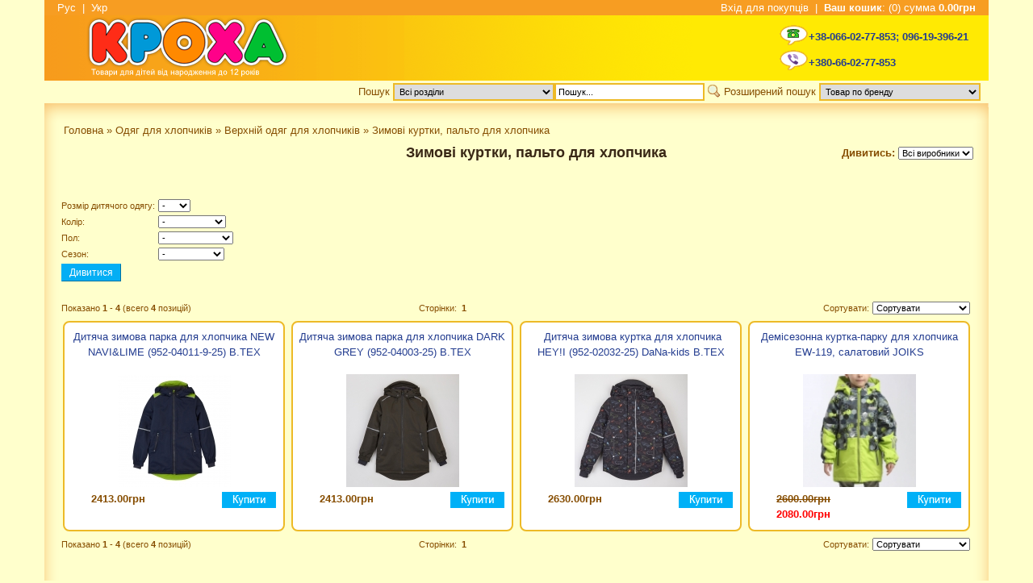

--- FILE ---
content_type: text/html
request_url: https://kpoxa.ua/%D0%9E%D0%B4%D0%B5%D0%B6%D0%B4%D0%B0_%D0%B4%D0%BB%D1%8F_%D0%BC%D0%B0%D0%BB%D1%8C%D1%87%D0%B8%D0%BA%D0%BE%D0%B2_%D0%92%D0%B5%D1%80%D1%85%D0%BD%D1%8F%D1%8F_%D0%BE%D0%B4%D0%B5%D0%B6%D0%B4%D0%B0_%D0%B4%D0%BB%D1%8F_%D0%BC%D0%B0%D0%BB%D1%8C%D1%87%D0%B8%D0%BA%D0%BE%D0%B2_%D0%97%D0%B8%D0%BC%D0%BD%D0%B8%D0%B5_%D0%BA%D1%83%D1%80%D1%82%D0%BA%D0%B8_%D0%BF%D0%B0%D0%BB%D1%8C%D1%82%D0%BE_%D0%B4%D0%BB%D1%8F_%D0%9C%D0%B0%D0%BB%D1%8C%D1%87%D0%B8%D0%BA%D0%B0-c-160_448_10.html
body_size: 26140
content:
<!DOCTYPE HTML>
<html dir="LTR" lang="uk">
<head>
<meta http-equiv="Content-Type" content="text/html; charset=utf-8">

    <title>Купить куртки и пальто для мальчика в Украине | Кроха</title>
    <meta name="keywords" content="купить, курточка, пальто, мальчику" />
    <meta name="description" content="Большой выбор курток и пальто для мальчика в интернет-магазине Кроха. Купить детскую зимнюю курточку с доставкой по Украине можно на нашем сайте или по ☎ +380-66-02-77-853." />
   <link rel="canonical" href="https://kpoxa.ua/Одежда_для_мальчиков_Верхняя_одежда_для_мальчиков_Зимние_куртки_пальто_для_Мальчика-c-160_448_10.html" /><link rel="alternate" hreflang="uk" href="https://kpoxa.ua/ua/%D0%9E%D0%B4%D0%B5%D0%B6%D0%B4%D0%B0_%D0%B4%D0%BB%D1%8F_%D0%BC%D0%B0%D0%BB%D1%8C%D1%87%D0%B8%D0%BA%D0%BE%D0%B2_%D0%92%D0%B5%D1%80%D1%85%D0%BD%D1%8F%D1%8F_%D0%BE%D0%B4%D0%B5%D0%B6%D0%B4%D0%B0_%D0%B4%D0%BB%D1%8F_%D0%BC%D0%B0%D0%BB%D1%8C%D1%87%D0%B8%D0%BA%D0%BE%D0%B2_%D0%97%D0%B8%D0%BC%D0%BD%D0%B8%D0%B5_%D0%BA%D1%83%D1%80%D1%82%D0%BA%D0%B8_%D0%BF%D0%B0%D0%BB%D1%8C%D1%82%D0%BE_%D0%B4%D0%BB%D1%8F_%D0%9C%D0%B0%D0%BB%D1%8C%D1%87%D0%B8%D0%BA%D0%B0-c-160_448_10.html" /><base href="https://kpoxa.ua/">
<link rel="stylesheet" type="text/css" href="templates/kroxa/stylesheet.css?1.8">
<script type="text/javascript" src="lib/js/jquery-1.7.1.min.js"></script>
<script type="text/javascript" src="lib/js/jquery.tools.min.js"></script>
<!-- Google tag (gtag.js) -->
<script async src="https://www.googletagmanager.com/gtag/js?id=AW-881179272"></script>
<script>
  window.dataLayer = window.dataLayer || [];
  function gtag(){dataLayer.push(arguments);}
  gtag('js', new Date());

  gtag('config', 'AW-881179272');
</script>

<!-- Google tag (gtag.js) -->
<script async src="https://www.googletagmanager.com/gtag/js?id=G-S2F49C2435"></script>
<script>
  window.dataLayer = window.dataLayer || [];
  function gtag(){dataLayer.push(arguments);}
  gtag('js', new Date());

  gtag('config', 'G-S2F49C2435');
</script><!-- Facebook Pixel Code -->
<script>
  !function(f,b,e,v,n,t,s)
  {if(f.fbq)return;n=f.fbq=function(){n.callMethod?
  n.callMethod.apply(n,arguments):n.queue.push(arguments)};
  if(!f._fbq)f._fbq=n;n.push=n;n.loaded=!0;n.version='2.0';
  n.queue=[];t=b.createElement(e);t.async=!0;
  t.src=v;s=b.getElementsByTagName(e)[0];
  s.parentNode.insertBefore(t,s)}(window, document,'script',
  'https://connect.facebook.net/en_US/fbevents.js');
  fbq('init', '239782533361320');
  fbq('track', 'PageView');
</script>
<noscript><img height="1" width="1" style="display:none"  src="https://www.facebook.com/tr?id=239782533361320&ev=PageView&noscript=1"/></noscript>
<!-- End Facebook Pixel Code -->
</head>
<body class="yui-skin-sam" id="yahoo-com">
<div id="fb-root"></div>
<script>(function(d, s, id) {
  var js, fjs = d.getElementsByTagName(s)[0];
  if (d.getElementById(id)) return;
  js = d.createElement(s); js.id = id;
  js.src = "//connect.facebook.net/en_US/all.js#xfbml=1";
  fjs.parentNode.insertBefore(js, fjs);
}(document, 'script', 'facebook-jssdk'));</script>
<table border="0" width="1170" cellspacing="0" cellpadding="0" align="center" >
  <tr>
	  <td class="main">

<!-- header //-->
<link rel="stylesheet" type="text/css" href="external/js/yui2.9.0/build/menu/css/menu.css">
<script type="text/javascript" src="external/js/yui2.9.0/build/yahoo-dom-event/yahoo-dom-event.js"></script>
<script type="text/javascript" src="external/js/yui2.9.0/build/container/container-min.js"></script>
<script type="text/javascript" src="external/js/yui2.9.0/build/menu/menu-min.js"></script>

<table border="0" width="100%" cellspacing="0" cellpadding="0">
   <tr>
      <td>
         <table border="0" width="100%" cellspacing="0" cellpadding="0">

            <tr style="background-color: #f79d22; height: 29">
               <td class="headerNavigation" align="left">			   
               &nbsp;&nbsp;&nbsp;&nbsp;<a class="headerNavigation" href="https://kpoxa.ua/Одежда_для_мальчиков_Верхняя_одежда_для_мальчиков_Зимние_куртки_пальто_для_Мальчика-c-160_448_10.html">Рус</a>&nbsp;&nbsp;|&nbsp;&nbsp;<a class="headerNavigation" href="https://kpoxa.ua/ua/Одежда_для_мальчиков_Верхняя_одежда_для_мальчиков_Зимние_куртки_пальто_для_Мальчика-c-160_448_10.html">Укр</a>               </td>
               <td class="headerNavigation" align="right">			   
               <a class="headerNavigation" href="https://kpoxa.ua/login.php">Вхід для покупців</a>&nbsp;&nbsp;|&nbsp;&nbsp;<a class="headerNavigation" href="https://kpoxa.ua/shopping_cart.php"><b>Ваш кошик</b>:&nbsp;(0)&nbsp;сумма&nbsp;<b>0.00грн</b></a>&nbsp;&nbsp;&nbsp;&nbsp;               </td>
            </tr>
         </table>

         <table border="0" width="100%" cellspacing="0" cellpadding="0" >
            <tr style="background-color: #FFEA03;" >
               <td style="width: 421px; padding-left: 25px; height:76px; background: url('templates/kroxa/images/header_fon.gif') repeat-y;">
<a href="https://kpoxa.ua/index.php"><img src="templates/kroxa/images/logo-2014.png" border="0" alt="Кроха" title=" Кроха " width="360" height="76"></a>               
                 
               </td>
               <td  align="right" style="padding-right: 25px;background-image: url('templates/kroxa/images/logo_right.gif'); background-repeat: repeat-y; background-color: #FFEA03">


               <table border="0" cellspacing="0" cellpadding="0" align="right">
                     <tr>
                        <td style="padding-top:5px;"><img src="templates/kroxa/images/icon_phone.gif" border="0" alt=""></td>
                        <td style="padding-top:5px;" class="header-phone"><a href="tel:+380660277853">+38-066-02-77-853</a>; <a href="tel:+380961939621">096-19-396-21</a></td>
                     </tr>
                     <tr>
                        <td><img src="templates/kroxa/images/icon_viber.png" border="0" alt=""></td>
                        <td class="header-phone"><a href="viber://chat?number=380660277853">+380-66-02-77-853</a></td>
                     </tr>
                 </table>
               </td>
            </tr>
         </table>
      </td>
   </tr>
</table>
<table border="0" width="100%" cellspacing="0" cellpadding="0" class="top-search">
  <tr>
    <td align="right"><!-- search //-->
<script type="text/javascript">
  function clear_searchfield(f) {
    if (f.value=='Пошук...')
      f.value='';
  }
</script>
<form name="quick_find" action="https://kpoxa.ua/advanced_search_result.php" method="get"><input type="hidden" name="search_in_description" value="1"><input type="hidden" name="inc_subcat" value="1" 1>Пошук&nbsp;<select name="categories_id" style="width: 200px; border: 2px solid #edba27; padding: 2px;"><option value="" SELECTED>Всі розділи</option><option value="545">Дитячий одяг</option><option value="546">&nbsp;&nbsp;Дитячий верхній одяг</option><option value="585">&nbsp;&nbsp;&nbsp;&nbsp;Демісезонні дитячі комплекти</option><option value="547">&nbsp;&nbsp;&nbsp;&nbsp;Дитячі комбінезони</option><option value="548">&nbsp;&nbsp;&nbsp;&nbsp;&nbsp;&nbsp;Детские демисезонные комбинезоны</option><option value="549">&nbsp;&nbsp;&nbsp;&nbsp;&nbsp;&nbsp;Детские комбинезоны на зиму</option><option value="580">&nbsp;&nbsp;&nbsp;&nbsp;Дитячі куртки та пальта</option><option value="582">&nbsp;&nbsp;&nbsp;&nbsp;&nbsp;&nbsp;Демісезонні дитячі куртки та ветровки</option><option value="581">&nbsp;&nbsp;&nbsp;&nbsp;&nbsp;&nbsp;Зимові дитячі куртки та пальта</option><option value="586">&nbsp;&nbsp;&nbsp;&nbsp;Зимові дитячі комплекти</option><option value="584">&nbsp;&nbsp;&nbsp;&nbsp;Зимові дитячі штани й напівкомбінезони</option><option value="593">&nbsp;&nbsp;&nbsp;&nbsp;Верхній дитячий одяг зі знижкою</option><option value="575">&nbsp;&nbsp;Детские карнавальные костюмы</option><option value="571">&nbsp;&nbsp;Дитячі головні убори</option><option value="662">&nbsp;&nbsp;&nbsp;&nbsp;Дитячі головні убори зі знижкою</option><option value="573">&nbsp;&nbsp;&nbsp;&nbsp;Дитячі демісезонні шапки</option><option value="572">&nbsp;&nbsp;&nbsp;&nbsp;Дитячі зимові шапки</option><option value="574">&nbsp;&nbsp;&nbsp;&nbsp;Літні головні убори для дітей</option><option value="551">&nbsp;&nbsp;Дитячі джинси</option><option value="569">&nbsp;&nbsp;Дитячі капрі та бриджі</option><option value="558">&nbsp;&nbsp;Дитячі колготки</option><option value="552">&nbsp;&nbsp;Дитячі костюми</option><option value="553">&nbsp;&nbsp;Дитячі кофти та светри</option><option value="559">&nbsp;&nbsp;Дитячі піджаки, жакети та жилетки</option><option value="567">&nbsp;&nbsp;Дитячі піжами</option><option value="555">&nbsp;&nbsp;Дитячі реглани</option><option value="578">&nbsp;&nbsp;Дитячі ремені</option><option value="577">&nbsp;&nbsp;Дитячі рукавички</option><option value="563">&nbsp;&nbsp;Дитячі сорочки</option><option value="656">&nbsp;&nbsp;Дитячі сукні</option><option value="564">&nbsp;&nbsp;Дитячі футболки</option><option value="566">&nbsp;&nbsp;Дитячі халати</option><option value="557">&nbsp;&nbsp;Дитячі шкарпетки</option><option value="568">&nbsp;&nbsp;Дитячі шорти, капрі, бриджі</option><option value="550">&nbsp;&nbsp;Дитячі штани</option><option value="556">&nbsp;&nbsp;Дитяча нижня білизна</option><option value="570">&nbsp;&nbsp;Дитячий спортивний одяг</option><option value="576">&nbsp;&nbsp;Шкільний одяг</option><option value="560">&nbsp;&nbsp;Дитячий пляжний одяг</option><option value="561">&nbsp;&nbsp;&nbsp;&nbsp;Дитячі купальники</option><option value="562">&nbsp;&nbsp;&nbsp;&nbsp;Дитячі плавки</option><option value="654">&nbsp;&nbsp;Знижки на одяг - 30%</option><option value="657">&nbsp;&nbsp;Сток дитячий одяг -40%</option><option value="160">Одяг для хлопчиків</option><option value="448">&nbsp;&nbsp;Верхній одяг для хлопчиків</option><option value="587">&nbsp;&nbsp;&nbsp;&nbsp;Демісезонні куртки, вітровки і комплекти для хлопчика</option><option value="185">&nbsp;&nbsp;&nbsp;&nbsp;Зимові дитячі комплекти для хлопчиків</option><option value="10">&nbsp;&nbsp;&nbsp;&nbsp;Зимові куртки, пальто для хлопчика</option><option value="509">&nbsp;&nbsp;&nbsp;&nbsp;Зимові напівкомбінезони та штани  для хлопчика</option><option value="317">&nbsp;&nbsp;&nbsp;&nbsp;Комплекти демісезонні для хлопчика</option><option value="325">&nbsp;&nbsp;Головні убори для хлопчиків</option><option value="182">&nbsp;&nbsp;&nbsp;&nbsp;Дитячі демісезонні шапочки для хлопчика</option><option value="179">&nbsp;&nbsp;&nbsp;&nbsp;Дитячі зимові шапочки для хлопчиків</option><option value="183">&nbsp;&nbsp;&nbsp;&nbsp;Панами, бейсболки для хлопчиків</option><option value="96">&nbsp;&nbsp;Комплекти і костюми на хлопчика</option><option value="449">&nbsp;&nbsp;&nbsp;&nbsp;Комплекти на вихід і для особливих випадків для хлопчиків</option><option value="450">&nbsp;&nbsp;&nbsp;&nbsp;Літні комплекти для хлопчика</option><option value="97">&nbsp;&nbsp;&nbsp;&nbsp;Спортивні костюми, комплекти довгий рукав для хлопчика</option><option value="8">&nbsp;&nbsp;Кофти, худі та реглани для хлопчика</option><option value="445">&nbsp;&nbsp;Сорочки, футболки для хлопчика</option><option value="461">&nbsp;&nbsp;&nbsp;&nbsp;Сорочки для хлопчика</option><option value="163">&nbsp;&nbsp;&nbsp;&nbsp;Футболки та майки для хлопчиків</option><option value="14">&nbsp;&nbsp;Штани та джинси для хлопчиків</option><option value="446">&nbsp;&nbsp;Колготи, шкарпетки для хлопчика</option><option value="447">&nbsp;&nbsp;&nbsp;&nbsp;Кальсони для хлопчика</option><option value="403">&nbsp;&nbsp;&nbsp;&nbsp;Колготи для хлопчиків</option><option value="436">&nbsp;&nbsp;&nbsp;&nbsp;Шкарпетки для хлопчика</option><option value="170">&nbsp;&nbsp;Нижня білизна для хлопчиків</option><option value="71">&nbsp;&nbsp;Одяг для дому та піжами для хлопчиків</option><option value="165">&nbsp;&nbsp;Пляжний одяг для хлопчика</option><option value="380">&nbsp;&nbsp;Ремені, підтяжки</option><option value="268">&nbsp;&nbsp;Шкільна форма для хлопчика</option><option value="444">&nbsp;&nbsp;&nbsp;&nbsp;Костюми шкільні, брюки, жилети</option><option value="443">&nbsp;&nbsp;&nbsp;&nbsp;Сорочки, вишиванки для хлопчика</option><option value="164">&nbsp;&nbsp;Шорти і бриджі для хлопчика</option><option value="479">&nbsp;&nbsp;Знижки на колекцію одягу для хлопчиків</option><option value="272">&nbsp;&nbsp;Рукавиці для хлопчика</option><option value="159">Одяг для дівчат</option><option value="112">&nbsp;&nbsp;Аксесуари для дівчаток</option><option value="439">&nbsp;&nbsp;Верхній одяг для дівчаток</option><option value="503">&nbsp;&nbsp;&nbsp;&nbsp;Демісезонні куртки для дівчинки</option><option value="245">&nbsp;&nbsp;&nbsp;&nbsp;Демісезонні куртки, вітровки, комплекти для дівчинки</option><option value="69">&nbsp;&nbsp;&nbsp;&nbsp;Зимові дитячі комплекти та комбінезони для дівчинки</option><option value="644">&nbsp;&nbsp;&nbsp;&nbsp;Зимові комбінезони для дівчаток 0-3 роки</option><option value="173">&nbsp;&nbsp;&nbsp;&nbsp;Зимові куртки, пальта та парки для дівчинки</option><option value="247">&nbsp;&nbsp;&nbsp;&nbsp;Зимові штани й напівкомбінезони для дівчинки</option><option value="318">&nbsp;&nbsp;&nbsp;&nbsp;Комплекти демісезонні на дівчинку</option><option value="601">&nbsp;&nbsp;&nbsp;&nbsp;Пальто для дівчаток</option><option value="324">&nbsp;&nbsp;Головні убори для дівчаток</option><option value="180">&nbsp;&nbsp;&nbsp;&nbsp;Зимові шапочки для дівчаток</option><option value="181">&nbsp;&nbsp;&nbsp;&nbsp;Демісезонні шапочки для дівчаток</option><option value="184">&nbsp;&nbsp;&nbsp;&nbsp;Панами для дівчаток</option><option value="77">&nbsp;&nbsp;Дитячі спідниці</option><option value="9">&nbsp;&nbsp;Комплекти для дівчаток</option><option value="453">&nbsp;&nbsp;&nbsp;&nbsp;Комплекти та комбінезони для дівчаток з довгим рукавом</option><option value="452">&nbsp;&nbsp;&nbsp;&nbsp;Комплекти, комбінезони літні для дівчаток</option><option value="166">&nbsp;&nbsp;&nbsp;&nbsp;Спортивні костюми для дівчаток</option><option value="161">&nbsp;&nbsp;Кофты, худі та свитера для дівчаток</option><option value="507">&nbsp;&nbsp;Лосіни, шорти, капрі для дівчинки</option><option value="6">&nbsp;&nbsp;Плаття та сарафани для дівчаток</option><option value="107">&nbsp;&nbsp;Святкове вбрання і нарядні сукні</option><option value="7">&nbsp;&nbsp;Штани для дівчинки</option><option value="13">&nbsp;&nbsp;Блузи, футболки і реглани дівчаток</option><option value="458">&nbsp;&nbsp;&nbsp;&nbsp;Блузы для девочек</option><option value="591">&nbsp;&nbsp;&nbsp;&nbsp;Водолазки, реглани довгий рукав для девочек</option><option value="11">&nbsp;&nbsp;&nbsp;&nbsp;Футболки та майки літні</option><option value="504">&nbsp;&nbsp;Все для танців, гімнастики та спорту</option><option value="454">&nbsp;&nbsp;Дитячі рукавички і рукавиці</option><option value="157">&nbsp;&nbsp;Купальники і пляжний одяг</option><option value="105">&nbsp;&nbsp;Нижня білизна для дівчаток</option><option value="106">&nbsp;&nbsp;Одяг для дому та піжами для дівчаток</option><option value="269">&nbsp;&nbsp;Шкільна форма для дівчинки</option><option value="440">&nbsp;&nbsp;&nbsp;&nbsp;Шкільні блузи, вишиванки для дівчаток</option><option value="442">&nbsp;&nbsp;&nbsp;&nbsp;Шкільні сарафани та плаття</option><option value="441">&nbsp;&nbsp;&nbsp;&nbsp;Шкільна форма - костюми, брюки, спідниці, жакети</option><option value="38">&nbsp;&nbsp;Шкарпетки і колготи дитячі</option><option value="468">&nbsp;&nbsp;&nbsp;&nbsp;Капронові ошатні колготи</option><option value="294">&nbsp;&nbsp;&nbsp;&nbsp;Колготи для дівчинки</option><option value="295">&nbsp;&nbsp;&nbsp;&nbsp;Шкарпетки для дівчинки</option><option value="478">&nbsp;&nbsp;Скидки одежда для девочек</option><option value="241">Одяг для малюків від 0до 18 міс</option><option value="401">&nbsp;&nbsp;Колекції одягу для малюків від 0 до 18 місяців</option><option value="665">&nbsp;&nbsp;&nbsp;&nbsp;Little animals</option><option value="664">&nbsp;&nbsp;&nbsp;&nbsp;Колекція &quot;Арктик&quot; Smil</option><option value="663">&nbsp;&nbsp;&nbsp;&nbsp;Колекція Little Cowboy, ТМ Smil</option><option value="670">&nbsp;&nbsp;&nbsp;&nbsp;Колекція Зайчики</option><option value="669">&nbsp;&nbsp;&nbsp;&nbsp;Колекція Звірята футер</option><option value="471">&nbsp;&nbsp;&nbsp;&nbsp;Колекція &quot;Маленький зайчик&quot; Smil</option><option value="413">&nbsp;&nbsp;&nbsp;&nbsp;Колекція &quot;Ніжний кулір&quot; Smill</option><option value="438">&nbsp;&nbsp;&nbsp;&nbsp;Колекція &quot;Тисяча і одна ніч&quot; Smill</option><option value="646">&nbsp;&nbsp;&nbsp;&nbsp;Колекція &quot;Daddy&#039;s Time&quot; Smil</option><option value="645">&nbsp;&nbsp;&nbsp;&nbsp;Колекція &quot;Космокішки &quot;Smil</option><option value="488">&nbsp;&nbsp;&nbsp;&nbsp;Колекція &quot;Happy New Year&quot;</option><option value="23">&nbsp;&nbsp;Боді і пісочники</option><option value="612">&nbsp;&nbsp;Верхній одяг для малюків</option><option value="81">&nbsp;&nbsp;&nbsp;&nbsp;Дитячі демісезонні комбінезони</option><option value="24">&nbsp;&nbsp;&nbsp;&nbsp;Конверти та спальні мішки</option><option value="312">&nbsp;&nbsp;Комбінезони (чоловічки)</option><option value="87">&nbsp;&nbsp;Комплекти для малюків</option><option value="315">&nbsp;&nbsp;&nbsp;&nbsp;Комплекти для маленьких дівчаток</option><option value="357">&nbsp;&nbsp;&nbsp;&nbsp;Комплекти для хлопчиків</option><option value="146">&nbsp;&nbsp;Одяг для хрещення і крижми</option><option value="606">&nbsp;&nbsp;&nbsp;&nbsp;Крижми та аксесуари для хрещення</option><option value="607">&nbsp;&nbsp;&nbsp;&nbsp;Одяг для хрещення</option><option value="499">&nbsp;&nbsp;Пінетки для малюків</option><option value="197">&nbsp;&nbsp;Пелюшки для немовлят</option><option value="208">&nbsp;&nbsp;Рукавиці-царапки</option><option value="54">&nbsp;&nbsp;Сорочки та кофтинки</option><option value="55">&nbsp;&nbsp;Шапочки та чепці для малят</option><option value="53">&nbsp;&nbsp;Штанці, повзунки</option><option value="611">&nbsp;&nbsp;&nbsp;&nbsp;Повзунки для малюків</option><option value="610">&nbsp;&nbsp;&nbsp;&nbsp;Штани, спортивні штани для малюків</option><option value="649">&nbsp;&nbsp;Знижки на одяг для малят -20%</option><option value="1">Дитяче взуття</option><option value="666">&nbsp;&nbsp;Взуття по 399 грн</option><option value="596">&nbsp;&nbsp;Знижки на дітяче взуття -20%</option><option value="658">&nbsp;&nbsp;Знижки на дитяче взуття -30%</option><option value="517">&nbsp;&nbsp;Дитячі чоботи</option><option value="530">&nbsp;&nbsp;Дитяче взуття демисезонне</option><option value="521">&nbsp;&nbsp;Дитяче взуття зимове</option><option value="141">&nbsp;&nbsp;Чоботи гумові дитячі</option><option value="513">&nbsp;&nbsp;Дитячі босоніжки</option><option value="3">&nbsp;&nbsp;&nbsp;&nbsp;Босоніжки на дівчинку</option><option value="167">&nbsp;&nbsp;&nbsp;&nbsp;Босоніжки на хлопчика</option><option value="539">&nbsp;&nbsp;Дитячі кеди і кросівки</option><option value="4">&nbsp;&nbsp;Дитячі пінетки</option><option value="514">&nbsp;&nbsp;Дитячі туфлі</option><option value="497">&nbsp;&nbsp;&nbsp;&nbsp;Туфлі для хлопчика</option><option value="139">&nbsp;&nbsp;&nbsp;&nbsp;Туфлі на дівчинку</option><option value="267">&nbsp;&nbsp;Дитяче пляжне взуття</option><option value="98">&nbsp;&nbsp;Текстильне взуття</option><option value="651">&nbsp;&nbsp;Капці для дому</option><option value="239">&nbsp;&nbsp;Сумки для взуття</option><option value="279">&nbsp;&nbsp;Чешки та дитячі балетки</option><option value="28">Іграшки дитячі</option><option value="287">&nbsp;&nbsp;Розвиваючі іграшки для малюків, сортери</option><option value="265">&nbsp;&nbsp;Іграшки для самих маленьких</option><option value="57">&nbsp;&nbsp;&nbsp;&nbsp;Іграшки на ліжечко та коляску, мобілі, нічники</option><option value="58">&nbsp;&nbsp;&nbsp;&nbsp;Брязкальця, прорізувачі, розвиваючі килимки</option><option value="199">&nbsp;&nbsp;Іграшки для дівчаток</option><option value="490">&nbsp;&nbsp;&nbsp;&nbsp;Enchantimals (Энтантчималс)</option><option value="384">&nbsp;&nbsp;&nbsp;&nbsp;Іграшки Поні My Little Pony</option><option value="278">&nbsp;&nbsp;&nbsp;&nbsp;Ігрові набори для дівчаток, іграшкові меблі та посуд</option><option value="108">&nbsp;&nbsp;&nbsp;&nbsp;Інтерактивні та розмовляючі пупси</option><option value="492">&nbsp;&nbsp;&nbsp;&nbsp;Дитяча декоративна косметика</option><option value="482">&nbsp;&nbsp;&nbsp;&nbsp;Ляльки Barbie, LOL та інши</option><option value="149">&nbsp;&nbsp;Іграшки для хлопчиків</option><option value="489">&nbsp;&nbsp;&nbsp;&nbsp;Screechers Wild (Дикі Скричери)</option><option value="187">&nbsp;&nbsp;&nbsp;&nbsp;Іграшкові машинки та техніка</option><option value="283">&nbsp;&nbsp;&nbsp;&nbsp;Іграшкові набори для хлопчиків</option><option value="256">&nbsp;&nbsp;&nbsp;&nbsp;Іграшкова зброя, шпигунські набори</option><option value="250">&nbsp;&nbsp;&nbsp;&nbsp;Літаки, вертольоти, космічні набори</option><option value="355">&nbsp;&nbsp;&nbsp;&nbsp;Машинки дитячі із пластику</option><option value="426">&nbsp;&nbsp;&nbsp;&nbsp;Набори інструментів</option><option value="249">&nbsp;&nbsp;&nbsp;&nbsp;Потяги, залізні дороги дитячі</option><option value="84">&nbsp;&nbsp;&nbsp;&nbsp;Треки і гаражі для машинок</option><option value="251">&nbsp;&nbsp;Іграшки на радіокеруванні</option><option value="257">&nbsp;&nbsp;Іграшки для пісочниці</option><option value="347">&nbsp;&nbsp;Інтерактивні играшки</option><option value="100">&nbsp;&nbsp;Конструктори (Wader, LEGO, Mega Bloks і інші)</option><option value="60">&nbsp;&nbsp;М&#039;які іграшки</option><option value="258">&nbsp;&nbsp;Набори для активних ігор</option><option value="153">&nbsp;&nbsp;Набори для творчості і настільні ігри</option><option value="202">&nbsp;&nbsp;&nbsp;&nbsp;Набори для дитячої творчості</option><option value="286">&nbsp;&nbsp;&nbsp;&nbsp;Настільні ігри</option><option value="145">&nbsp;&nbsp;&nbsp;&nbsp;Пазли</option><option value="424">&nbsp;&nbsp;&nbsp;&nbsp;Пластилін і тісто для ліплення</option><option value="594">&nbsp;&nbsp;&nbsp;&nbsp;Слайма, лізуни, іграшки антистрес</option><option value="368">&nbsp;&nbsp;Тварини та набори</option><option value="299">&nbsp;&nbsp;Дерев&#039;яна іграшка, шнурівки, рамки-вкладиші</option><option value="195">&nbsp;&nbsp;Кошики і ящики для іграшок</option><option value="467">&nbsp;&nbsp;Патріотичні м&#039;які іграшки України</option><option value="232">&nbsp;&nbsp;Басейни, аксесуари для плавання, надувні іграшки</option><option value="469">&nbsp;&nbsp;Іграшки до Дня Святого Валентина</option><option value="262">&nbsp;&nbsp;Батарейки та акумулятори, елементи живлення</option><option value="322">Товари для дітей</option><option value="653">&nbsp;&nbsp;Дитячі парасолі та дощовики</option><option value="188">&nbsp;&nbsp;Купання дітей</option><option value="667">&nbsp;&nbsp;&nbsp;&nbsp;Дитячі ванни та коврики в ванну</option><option value="668">&nbsp;&nbsp;&nbsp;&nbsp;Круги для купання малюків</option><option value="189">&nbsp;&nbsp;&nbsp;&nbsp;Рушники дитячі</option><option value="190">&nbsp;&nbsp;&nbsp;&nbsp;Термометри для води</option><option value="62">&nbsp;&nbsp;&nbsp;&nbsp;Іграшки для ванної</option><option value="191">&nbsp;&nbsp;Безпека в будинку</option><option value="133">&nbsp;&nbsp;Гігієна і догляд</option><option value="336">&nbsp;&nbsp;&nbsp;&nbsp;Гігієнічні палички, серветки дитячі</option><option value="493">&nbsp;&nbsp;&nbsp;&nbsp;Дитячі аспіратори</option><option value="176">&nbsp;&nbsp;&nbsp;&nbsp;Дитячі горщики</option><option value="192">&nbsp;&nbsp;&nbsp;&nbsp;Зубні щітки дитячі</option><option value="177">&nbsp;&nbsp;&nbsp;&nbsp;Ножиці дитячі</option><option value="174">&nbsp;&nbsp;&nbsp;&nbsp;Пустушки</option><option value="341">&nbsp;&nbsp;&nbsp;&nbsp;Розчіски дитячі</option><option value="263">&nbsp;&nbsp;&nbsp;&nbsp;Побутова хімія (дитяча серія)</option><option value="225">&nbsp;&nbsp;Косметика для дітей</option><option value="144">&nbsp;&nbsp;Світильники дитячі</option><option value="41">&nbsp;&nbsp;Усе для годування дітей</option><option value="83">&nbsp;&nbsp;&nbsp;&nbsp;Ершики для пляшок</option><option value="44">&nbsp;&nbsp;&nbsp;&nbsp;Пляшечки та термоси для пляшечок</option><option value="329">&nbsp;&nbsp;&nbsp;&nbsp;Поїльники</option><option value="42">&nbsp;&nbsp;&nbsp;&nbsp;Посуд дитячий</option><option value="67">&nbsp;&nbsp;&nbsp;&nbsp;Слюнявчики і нагрудники дитячі</option><option value="172">&nbsp;&nbsp;&nbsp;&nbsp;Соски для пляшечок</option><option value="323">Товари для матусь</option><option value="486">&nbsp;&nbsp;Жіночі колготки та шкарпетки</option><option value="124">&nbsp;&nbsp;Білизна для вагітних та годуючих</option><option value="45">&nbsp;&nbsp;Грудне вигодовування</option><option value="326">&nbsp;&nbsp;&nbsp;&nbsp;Молоковідсоси</option><option value="328">&nbsp;&nbsp;&nbsp;&nbsp;Накладки на груди, коректори форми соска</option><option value="327">&nbsp;&nbsp;&nbsp;&nbsp;Прокладки для грудей</option><option value="261">&nbsp;&nbsp;Одяг для вагітних</option><option value="49">Транспорт дитячий</option><option value="252">&nbsp;&nbsp;Машинки, ходунки, качалки, стрибуни</option><option value="230">&nbsp;&nbsp;Самокати, скутери, скейтборди</option><option value="178">&nbsp;&nbsp;Аксесуари для візків</option><option value="34">&nbsp;&nbsp;Автокресла дитячі</option><option value="25">&nbsp;&nbsp;Візки дитячі</option><option value="90">&nbsp;&nbsp;&nbsp;&nbsp;Прогулянкові візки і тростини</option><option value="89">&nbsp;&nbsp;&nbsp;&nbsp;Универсальные коляски от рождения и до 3-х лет</option><option value="231">&nbsp;&nbsp;Санки і ледянки</option><option value="78">Книги і канцтовари</option><option value="35">&nbsp;&nbsp;Картки  Домана</option><option value="212">&nbsp;&nbsp;Книги доктора Комаровського</option><option value="213">&nbsp;&nbsp;Книжки, розмальовки та енциклопедії</option><option value="340">&nbsp;&nbsp;Канцтовари</option><option value="237">&nbsp;&nbsp;Ранці, сумки, рюкзаки</option><option value="456">&nbsp;&nbsp;&nbsp;&nbsp;Рюкзаки  та сумки для дошколят</option><option value="457">&nbsp;&nbsp;&nbsp;&nbsp;Рюкзаки, ранці шкільні</option><option value="480">&nbsp;&nbsp;&nbsp;&nbsp;Сумки дитячі</option><option value="26">Меблі та постільна білизна</option><option value="128">&nbsp;&nbsp;Ковдри, пледи дитячі</option><option value="126">&nbsp;&nbsp;Постільна білизна</option><option value="661">&nbsp;&nbsp;Старые категории, которые сейчас не используются</option><option value="310">&nbsp;&nbsp;&nbsp;&nbsp;Бодики c длинным рукавом</option><option value="311">&nbsp;&nbsp;&nbsp;&nbsp;Бодики c коротким рукавом</option><option value="592">&nbsp;&nbsp;&nbsp;&nbsp;Песочники для малышей</option><option value="47">&nbsp;&nbsp;Постільна білизна для новонароджених, матраци</option><option value="339">&nbsp;&nbsp;&nbsp;&nbsp;Подушки дитячі</option><option value="125">&nbsp;&nbsp;&nbsp;&nbsp;Постільна білизна 5-8 елементів</option><option value="137">&nbsp;&nbsp;&nbsp;&nbsp;Тримач, захист у ліжечко, простинки-непромокайки та інше</option><option value="118">&nbsp;&nbsp;Кокони дитячі</option><option value="135">&nbsp;&nbsp;Пеленальні столики, пеленатори</option><option value="290">&nbsp;&nbsp;Крісла-качалки і вкачувальні центри</option><option value="117">&nbsp;&nbsp;Дитячі парти і стільці</option><option value="119">&nbsp;&nbsp;Дитячі пластикові меблі, мольберти</option></select><input type="text" name="keywords" size="28" value="Пошук..." onClick="clear_searchfield(this);" maxlength="30" style="border: 2px solid #edba27; padding: 3px;" class="form-control">&nbsp;<input type="image" src="templates/kroxa/languages/ukrainian/images/buttons/button_quick_find.png" border="0" alt="Пошук" title=" Пошук " title=" Пошук " style="vertical-align: text-bottom;"></a>&nbsp;<a class="header" href="https://kpoxa.ua/advanced_search.php">Розширений пошук</a></form><!-- search_eof //-->
<!-- manufacturers //-->
<form name="manufacturers" action="https://kpoxa.ua/index.php" method="get"><select name="manufacturers_id" onChange="this.form.submit();" size="1" style="width: 200px; border: 2px solid #edba27; padding: 2px;"><option value="" SELECTED>Товар по бренду</option><option value="317">3F (Польша)</option><option value="400">44 Cats</option><option value="437">Akuku</option><option value="412">Alfonso</option><option value="105">Alles</option><option value="440">American Club</option><option value="140">ANGEL ТМ (Ангел ТМ..</option><option value="372">Apawwa</option><option value="285">Aurora</option><option value="32">AVENT (Авент)</option><option value="1">B&G Little Deer</option><option value="311">Babasik</option><option value="356">Baby Angel</option><option value="164">Baby Breeze</option><option value="355">Baby Mix (Беби Мик..</option><option value="271">Baby Rose</option><option value="305">Baby Team</option><option value="19">Babyono (БейбиОно)..</option><option value="294">Barbaras</option><option value="82">Barbie (Барби)..</option><option value="361">Battat</option><option value="392">Bebessi</option><option value="220">Bebetto (Бебетто)..</option><option value="279">BetiS</option><option value="319">BISTFOR (Украина)..</option><option value="438">Bloopies</option><option value="335">Broel</option><option value="309">Brugi</option><option value="321">Butterfly</option><option value="38">Canpol babies (Кан..</option><option value="390">Champion Bear</option><option value="21">Chicco (Чико)</option><option value="340">Cichlid & Mackays ..</option><option value="329">Cikoby (Турция)..</option><option value="444">Clementoni</option><option value="357">Clibee (Клиби)..</option><option value="5">Coccodrillo (Кокод..</option><option value="435">Conte</option><option value="441">DaNa-kids</option><option value="232">Danko Toys</option><option value="246">David’s Star (Деві..</option><option value="159">Demar (Демар)</option><option value="59">DemboHouse (Дембох..</option><option value="293">Donella</option><option value="430">EDUCATIONAL INSIGH..</option><option value="445">ElLiz (Україна)..</option><option value="20">Fisher-Price (Фише..</option><option value="2">Flamingo (Фламинго..</option><option value="306">Flavien</option><option value="410">Fun Game</option><option value="302">Gabbi (Габбі)</option><option value="34">Garden baby (Гарде..</option><option value="176">GOLDY (Evolution)</option><option value="69">Hasbro</option><option value="223">HelenA (ХеленА)..</option><option value="411">Hola (Huile Toys)</option><option value="142">Hot wheels</option><option value="408">Interkids</option><option value="267">Intex</option><option value="420">Jak Pani</option><option value="339">Joiks</option><option value="334">Jose Amorales</option><option value="262">Joy Toy, Limo Toy</option><option value="354">Keyzi Кейзи</option><option value="446">KIDDI SMART</option><option value="150">Kiddieland (Киддил..</option><option value="374">Kinderenok</option><option value="224">Kite</option><option value="362">Kuoma (Куома)</option><option value="389">L.O.L. SURPRISE</option><option value="255">Lenne (Ленне)</option><option value="81">Libellule Baby Lin..</option><option value="439">Lipaka</option><option value="287">Machaon (Махаон)..</option><option value="7">Mariquita (Мерикви..</option><option value="367">Markwins</option><option value="403">Mattel</option><option value="425">Maxus</option><option value="364">Merry Bee (Мери Би..</option><option value="426">Mevis</option><option value="36">Minikin (Мини)</option><option value="4">Minimen (Минимен)..</option><option value="265">MONE</option><option value="369">Moose Toys</option><option value="417">Munchkin</option><option value="386">Musti</option><option value="382">New Hunter</option><option value="391">Nikola</option><option value="327">Nipper land</option><option value="235">NUBY</option><option value="146">OLTA Land (Олта)..</option><option value="399">Orange</option><option value="316">Orion (ОРИОН)</option><option value="323">Orko (Турция)..</option><option value="414">Play Smart</option><option value="75">Play-Doh</option><option value="401">Polly Pocket</option><option value="395">Poopsie Пупси</option><option value="413">Promax</option><option value="371">Qwest</option><option value="447">Rainbow High</option><option value="428">Rubiks</option><option value="312">SABINA (Сабина)..</option><option value="387">Safari</option><option value="409">Ses Сес</option><option value="436">SkyName рюкзаки..</option><option value="376">Smart</option><option value="13">Smil (Смил)</option><option value="419">Spin Master</option><option value="422">Splat</option><option value="448">Squishmallows</option><option value="423">Stimma</option><option value="295">Tedi Style (Турция..</option><option value="290">TIFLANI (Тифлани)..</option><option value="57">Tiny Love (Тини Ла..</option><option value="407">Tiny Toes</option><option value="291">Tom.m® (ТОМ.М)..</option><option value="50">Tomy (Томи)</option><option value="442">TOUCH</option><option value="198">Toy State</option><option value="402">Toy Story</option><option value="337">Trunki</option><option value="388">Tuffy</option><option value="383">Tutinom</option><option value="385">Twingo</option><option value="443">TwinSocks</option><option value="210">Vi-GGa-Mi</option><option value="434">Vivat</option><option value="31">Wader (Вадер)</option><option value="315">Waldi</option><option value="284">Wanex (Ванекс)..</option><option value="421">Weestep</option><option value="415">Well kid&#039;s studio</option><option value="427">Welldon</option><option value="192">Welly</option><option value="352">Winner</option><option value="396">Worlds Apart</option><option value="416">X-Woyz</option><option value="429">YaGo</option><option value="163">YAYA - Ску</option><option value="260">Zapf Creation</option><option value="90">Zetpol</option><option value="257">Zhu Zhu Pets  (Жу-..</option><option value="431">Zuru</option><option value="433">Азбука</option><option value="263">Безопаски</option><option value="72">Бемби Bembi</option><option value="28">Вундеркінд з пелюш..</option><option value="76">Дайс</option><option value="124">Дюна</option><option value="228">Европа</option><option value="308">Зиронька</option><option value="47">Издательство Ранок..</option><option value="240">ИлифиЯ</option><option value="183">Китай</option><option value="121">Комаровский Е.О...</option><option value="331">Копиця</option><option value="189">Котофей (Kotofey)..</option><option value="202">Люксик ТМ</option><option value="322">Маленькая Соня..</option><option value="266">Мамина Мода..</option><option value="120">Медисон (Украина)..</option><option value="252">НЯНЯ</option><option value="154">Польша</option><option value="381">Промателье..</option><option value="288">Ранок - Креатив..</option><option value="22">Розумна играшка..</option><option value="147">ТехноК</option><option value="358">Технопарк</option><option value="37">Тигрес</option><option value="165">Турция</option><option value="135">Украина</option><option value="244">Ушастый нянь..</option><option value="193">Шалунишка</option><option value="368">Школа</option><option value="277">ЭКО ПУПС</option></select></form><!-- manufacturers_eof //-->
</td>
  </tr>
</table>
<table border="0" width="100%" cellspacing="0" cellpadding="0" class="top-menu">
  <tr>
    <td align="left">
      <div class="menuContainer">
        <div id="menuBox">
        
        <div id="menu" class="yuimenubar yuimenubarnav" style="display: none">
          <div class="bd">
            <ul>

                <li class="yuimenubaritem "><a  class="yuimenubaritemlabel" href="https://kpoxa.ua/Детская_одежда-c-545.html">Дитячий одяг</a>
        <div id="menu169997382" class="yuimenu">
          <div class="bd">
            <ul>

                <li class="yuimenuitem "><a  class="yuimenuitemlabel" href="https://kpoxa.ua/Детская_одежда_Детская_верхняя_одежда-c-545_546.html">Дитячий верхній одяг</a>
        <div id="menu1009128634" class="yuimenu">
          <div class="bd">
            <ul>

                <li class="yuimenuitem "><a  class="yuimenuitemlabel" href="https://kpoxa.ua/Детская_одежда_Детская_верхняя_одежда_Демісезонні_дитячі_комплекти-c-545_546_585.html">Демісезонні дитячі комплекти</a></li>

                <li class="yuimenuitem "><a  class="yuimenuitemlabel" href="https://kpoxa.ua/Детская_одежда_Детская_верхняя_одежда_Детские_комбинезоны-c-545_546_547.html">Дитячі комбінезони</a>
        <div id="menu325431615" class="yuimenu">
          <div class="bd">
            <ul>

                <li class="yuimenuitem "><a  class="yuimenuitemlabel" href="https://kpoxa.ua/Детская_одежда_Детская_верхняя_одежда_Детские_комбинезоны_Детские_демисезонные_комбинезоны-c-545_546_547_548.html">Детские демисезонные комбинезоны</a></li>

                <li class="yuimenuitem "><a  class="yuimenuitemlabel" href="https://kpoxa.ua/Детская_одежда_Детская_верхняя_одежда_Детские_комбинезоны_Детские_комбинезоны_на_зиму-c-545_546_547_549.html">Детские комбинезоны на зиму</a></li>

            </ul>
          </div>
        </div></li>

                <li class="yuimenuitem "><a  class="yuimenuitemlabel" href="https://kpoxa.ua/Детская_одежда_Детская_верхняя_одежда_Дитячі_куртки_та_пальта-c-545_546_580.html">Дитячі куртки та пальта</a>
        <div id="menu1259135469" class="yuimenu">
          <div class="bd">
            <ul>

                <li class="yuimenuitem "><a  class="yuimenuitemlabel" href="https://kpoxa.ua/Детская_одежда_Детская_верхняя_одежда_Дитячі_куртки_та_пальта_Демісезонні_дитячі_куртки_та_ветровки-c-545_546_580_582.html">Демісезонні дитячі куртки та ветровки</a></li>

                <li class="yuimenuitem "><a  class="yuimenuitemlabel" href="https://kpoxa.ua/Детская_одежда_Детская_верхняя_одежда_Дитячі_куртки_та_пальта_Зимові_дитячі_куртки_та_пальта-c-545_546_580_581.html">Зимові дитячі куртки та пальта</a></li>

            </ul>
          </div>
        </div></li>

                <li class="yuimenuitem "><a  class="yuimenuitemlabel" href="https://kpoxa.ua/Детская_одежда_Детская_верхняя_одежда_Зимові_дитячі_комплекти-c-545_546_586.html">Зимові дитячі комплекти</a></li>

                <li class="yuimenuitem "><a  class="yuimenuitemlabel" href="https://kpoxa.ua/Детская_одежда_Детская_верхняя_одежда_Зимові_дитячі_штани_й_напівкомбінезони-c-545_546_584.html">Зимові дитячі штани й напівкомбінезони</a></li>

                <li class="yuimenuitem "><a  class="yuimenuitemlabel" href="https://kpoxa.ua/Детская_одежда_Детская_верхняя_одежда_Lennesale-c-545_546_593.html">Верхній дитячий одяг зі знижкою</a></li>

            </ul>
          </div>
        </div></li>

                <li class="yuimenuitem "><a  class="yuimenuitemlabel" href="https://kpoxa.ua/Детская_одежда_Детские_головные_уборы-c-545_571.html">Дитячі головні убори</a>
        <div id="menu363255977" class="yuimenu">
          <div class="bd">
            <ul>

                <li class="yuimenuitem "><a  class="yuimenuitemlabel" href="https://kpoxa.ua/Детская_одежда_Детские_головные_уборы_Дитячі_головні_убори_зі_знижкою-c-545_571_662.html">Дитячі головні убори зі знижкою</a></li>

                <li class="yuimenuitem "><a  class="yuimenuitemlabel" href="https://kpoxa.ua/Детская_одежда_Детские_головные_уборы_Детские_демисезонные_шапки-c-545_571_573.html">Дитячі демісезонні шапки</a></li>

                <li class="yuimenuitem "><a  class="yuimenuitemlabel" href="https://kpoxa.ua/Детская_одежда_Детские_головные_уборы_Детские_зимние_шапки-c-545_571_572.html">Дитячі зимові шапки</a></li>

                <li class="yuimenuitem "><a  class="yuimenuitemlabel" href="https://kpoxa.ua/Детская_одежда_Детские_головные_уборы_Летние_головные_уборы_для_детей-c-545_571_574.html">Літні головні убори для дітей</a></li>

            </ul>
          </div>
        </div></li>

                <li class="yuimenuitem "><a  class="yuimenuitemlabel" href="https://kpoxa.ua/Детская_одежда_Детские_джинсы-c-545_551.html">Дитячі джинси</a></li>

                <li class="yuimenuitem "><a  class="yuimenuitemlabel" href="https://kpoxa.ua/Детская_одежда_Детские_колготки-c-545_558.html">Дитячі колготки</a></li>

                <li class="yuimenuitem "><a  class="yuimenuitemlabel" href="https://kpoxa.ua/Детская_одежда_Детские_костюмы-c-545_552.html">Дитячі костюми</a></li>

                <li class="yuimenuitem "><a  class="yuimenuitemlabel" href="https://kpoxa.ua/Детская_одежда_Детские_кофты-c-545_553.html">Дитячі кофти та светри</a></li>

                <li class="yuimenuitem "><a  class="yuimenuitemlabel" href="https://kpoxa.ua/Детская_одежда_Детские_пиджаки_жакеты_и_жилетки-c-545_559.html">Дитячі піджаки, жакети та жилетки</a></li>

                <li class="yuimenuitem "><a  class="yuimenuitemlabel" href="https://kpoxa.ua/Детская_одежда_Детские_пижамы-c-545_567.html">Дитячі піжами</a></li>

                <li class="yuimenuitem "><a  class="yuimenuitemlabel" href="https://kpoxa.ua/Детская_одежда_Детские_регланы-c-545_555.html">Дитячі реглани</a></li>

                <li class="yuimenuitem "><a  class="yuimenuitemlabel" href="https://kpoxa.ua/Детская_одежда_Детские_ремни-c-545_578.html">Дитячі ремені</a></li>

                <li class="yuimenuitem "><a  class="yuimenuitemlabel" href="https://kpoxa.ua/Детская_одежда_Детские_перчатки-c-545_577.html">Дитячі рукавички</a></li>

                <li class="yuimenuitem "><a  class="yuimenuitemlabel" href="https://kpoxa.ua/Детская_одежда_Детские_рубашки-c-545_563.html">Дитячі сорочки</a></li>

                <li class="yuimenuitem "><a  class="yuimenuitemlabel" href="https://kpoxa.ua/Детская_одежда_Дитячі_сукні-c-545_656.html">Дитячі сукні</a></li>

                <li class="yuimenuitem "><a  class="yuimenuitemlabel" href="https://kpoxa.ua/Детская_одежда_Детские_футболки-c-545_564.html">Дитячі футболки</a></li>

                <li class="yuimenuitem "><a  class="yuimenuitemlabel" href="https://kpoxa.ua/Детская_одежда_Дитячі_халати-c-545_566.html">Дитячі халати</a></li>

                <li class="yuimenuitem "><a  class="yuimenuitemlabel" href="https://kpoxa.ua/Детская_одежда_Детские_носки-c-545_557.html">Дитячі шкарпетки</a></li>

                <li class="yuimenuitem "><a  class="yuimenuitemlabel" href="https://kpoxa.ua/Детская_одежда_Детские_шорты-c-545_568.html">Дитячі шорти, капрі, бриджі</a></li>

                <li class="yuimenuitem "><a  class="yuimenuitemlabel" href="https://kpoxa.ua/Детская_одежда_Детские_брюки_и_штаны-c-545_550.html">Дитячі штани</a></li>

                <li class="yuimenuitem "><a  class="yuimenuitemlabel" href="https://kpoxa.ua/Детская_одежда_Детское_нижнее_белье-c-545_556.html">Дитяча нижня білизна</a></li>

                <li class="yuimenuitem "><a  class="yuimenuitemlabel" href="https://kpoxa.ua/Детская_одежда_Детская_спортивная_одежда-c-545_570.html">Дитячий спортивний одяг</a></li>

                <li class="yuimenuitem "><a  class="yuimenuitemlabel" href="https://kpoxa.ua/Детская_одежда_Шкільний_одяг-c-545_576.html">Шкільний одяг</a></li>

                <li class="yuimenuitem "><a  class="yuimenuitemlabel" href="https://kpoxa.ua/Детская_одежда_Детская_пляжная_одежда-c-545_560.html">Дитячий пляжний одяг</a>
        <div id="menu161651079" class="yuimenu">
          <div class="bd">
            <ul>

                <li class="yuimenuitem "><a  class="yuimenuitemlabel" href="https://kpoxa.ua/Детская_одежда_Детская_пляжная_одежда_Детские_купальники-c-545_560_561.html">Дитячі купальники</a></li>

                <li class="yuimenuitem "><a  class="yuimenuitemlabel" href="https://kpoxa.ua/Детская_одежда_Детская_пляжная_одежда_Детские_плавки-c-545_560_562.html">Дитячі плавки</a></li>

            </ul>
          </div>
        </div></li>

                <li class="yuimenuitem "><a  class="yuimenuitemlabel" href="https://kpoxa.ua/Детская_одежда_Знижки_на_одяг__30-c-545_654.html">Знижки на одяг - 30%</a></li>

                <li class="yuimenuitem "><a  class="yuimenuitemlabel" href="https://kpoxa.ua/Детская_одежда_Сток_дитячий_одяг_40-c-545_657.html">Сток дитячий одяг -40%</a></li>

            </ul>
          </div>
        </div></li>

                <li class="yuimenubaritem "><a  class="yuimenubaritemlabel" href="https://kpoxa.ua/Одежда_для_мальчиков-c-160.html">Одяг для хлопчиків</a>
        <div id="menu1292526832" class="yuimenu">
          <div class="bd">
            <ul>

                <li class="yuimenuitem "><a  class="yuimenuitemlabel" href="https://kpoxa.ua/Одежда_для_мальчиков_Верхняя_одежда_для_мальчиков-c-160_448.html">Верхній одяг для хлопчиків</a>
        <div id="menu1060562719" class="yuimenu">
          <div class="bd">
            <ul>

                <li class="yuimenuitem "><a  class="yuimenuitemlabel" href="https://kpoxa.ua/Одежда_для_мальчиков_Верхняя_одежда_для_мальчиков_Демісезонні_куртки_вітровки_і_комплекти_для_хлопчика-c-160_448_587.html">Демісезонні куртки, вітровки і комплекти для хлопчика</a></li>

                <li class="yuimenuitem "><a  class="yuimenuitemlabel" href="https://kpoxa.ua/Одежда_для_мальчиков_Верхняя_одежда_для_мальчиков_Зимние_детские_комплекты_МАЛЬЧИК-c-160_448_185.html">Зимові дитячі комплекти для хлопчиків</a></li>

                <li class="yuimenuitem "><a  class="yuimenuitemlabel" href="https://kpoxa.ua/Одежда_для_мальчиков_Верхняя_одежда_для_мальчиков_Зимние_куртки_пальто_для_Мальчика-c-160_448_10.html">Зимові куртки, пальто для хлопчика</a></li>

            </ul>
          </div>
        </div></li>

                <li class="yuimenuitem "><a  class="yuimenuitemlabel" href="https://kpoxa.ua/Одежда_для_мальчиков_Головные_уборы_для_мальчиков-c-160_325.html">Головні убори для хлопчиків</a>
        <div id="menu959287154" class="yuimenu">
          <div class="bd">
            <ul>

                <li class="yuimenuitem "><a  class="yuimenuitemlabel" href="https://kpoxa.ua/Одежда_для_мальчиков_Головные_уборы_для_мальчиков_Демисезонные_шапочки_для_мальчика-c-160_325_182.html">Дитячі демісезонні шапочки для хлопчика</a></li>

                <li class="yuimenuitem "><a  class="yuimenuitemlabel" href="https://kpoxa.ua/Одежда_для_мальчиков_Головные_уборы_для_мальчиков_Зимние_шапочки_для_мальчиков-c-160_325_179.html">Дитячі зимові шапочки для хлопчиків</a></li>

                <li class="yuimenuitem "><a  class="yuimenuitemlabel" href="https://kpoxa.ua/Одежда_для_мальчиков_Головные_уборы_для_мальчиков_Панамы_бейсболки_для_мальчиков-c-160_325_183.html">Панами, бейсболки для хлопчиків</a></li>

            </ul>
          </div>
        </div></li>

                <li class="yuimenuitem "><a  class="yuimenuitemlabel" href="https://kpoxa.ua/Одежда_для_мальчиков_Комплекты_и_костюмы_на_мальчика-c-160_96.html">Комплекти і костюми на хлопчика</a>
        <div id="menu857757706" class="yuimenu">
          <div class="bd">
            <ul>

                <li class="yuimenuitem "><a  class="yuimenuitemlabel" href="https://kpoxa.ua/Одежда_для_мальчиков_Комплекты_и_костюмы_на_мальчика_Комплекты_на_выход_и_для_особых_случаев_для_мальчиков-c-160_96_449.html">Комплекти на вихід і для особливих випадків для хлопчиків</a></li>

                <li class="yuimenuitem "><a  class="yuimenuitemlabel" href="https://kpoxa.ua/Одежда_для_мальчиков_Комплекты_и_костюмы_на_мальчика_Летние_комплекты_для_мальчика-c-160_96_450.html">Літні комплекти для хлопчика</a></li>

                <li class="yuimenuitem "><a  class="yuimenuitemlabel" href="https://kpoxa.ua/Одежда_для_мальчиков_Комплекты_и_костюмы_на_мальчика_Спортивные_костюмы_комплекты_длинный_рукав_для_мальчика-c-160_96_97.html">Спортивні костюми, комплекти довгий рукав для хлопчика</a></li>

            </ul>
          </div>
        </div></li>

                <li class="yuimenuitem "><a  class="yuimenuitemlabel" href="https://kpoxa.ua/Одежда_для_мальчиков_Кофты_свитера-c-160_8.html">Кофти, худі та реглани для хлопчика</a></li>

                <li class="yuimenuitem "><a  class="yuimenuitemlabel" href="https://kpoxa.ua/Одежда_для_мальчиков_Сорочки_реглани_футболки_для_хлопчика-c-160_445.html">Сорочки, футболки для хлопчика</a>
        <div id="menu842711099" class="yuimenu">
          <div class="bd">
            <ul>

                <li class="yuimenuitem "><a  class="yuimenuitemlabel" href="https://kpoxa.ua/Одежда_для_мальчиков_Сорочки_реглани_футболки_для_хлопчика_Сорочки_для_хлопчика-c-160_445_461.html">Сорочки для хлопчика</a></li>

                <li class="yuimenuitem "><a  class="yuimenuitemlabel" href="https://kpoxa.ua/Одежда_для_мальчиков_Сорочки_реглани_футболки_для_хлопчика_Футболки_и_майки_для_мальчиков-c-160_445_163.html">Футболки та майки для хлопчиків</a></li>

            </ul>
          </div>
        </div></li>

                <li class="yuimenuitem "><a  class="yuimenuitemlabel" href="https://kpoxa.ua/Одежда_для_мальчиков_Брюки_для_мальчиков-c-160_14.html">Штани та джинси для хлопчиків</a></li>

                <li class="yuimenuitem "><a  class="yuimenuitemlabel" href="https://kpoxa.ua/Одежда_для_мальчиков_Колготы_носки_для_мальчика-c-160_446.html">Колготи, шкарпетки для хлопчика</a>
        <div id="menu605679540" class="yuimenu">
          <div class="bd">
            <ul>

                <li class="yuimenuitem "><a  class="yuimenuitemlabel" href="https://kpoxa.ua/Одежда_для_мальчиков_Колготы_носки_для_мальчика_Кальсоны_для_мальчика-c-160_446_447.html">Кальсони для хлопчика</a></li>

                <li class="yuimenuitem "><a  class="yuimenuitemlabel" href="https://kpoxa.ua/Одежда_для_мальчиков_Колготы_носки_для_мальчика_Колготы_для_мальчиков-c-160_446_403.html">Колготи для хлопчиків</a></li>

                <li class="yuimenuitem "><a  class="yuimenuitemlabel" href="https://kpoxa.ua/Одежда_для_мальчиков_Колготы_носки_для_мальчика_Носочки_для_мальчика-c-160_446_436.html">Шкарпетки для хлопчика</a></li>

            </ul>
          </div>
        </div></li>

                <li class="yuimenuitem "><a  class="yuimenuitemlabel" href="https://kpoxa.ua/Одежда_для_мальчиков_Нижнее_белье_для_мальчиков-c-160_170.html">Нижня білизна для хлопчиків</a></li>

                <li class="yuimenuitem "><a  class="yuimenuitemlabel" href="https://kpoxa.ua/Одежда_для_мальчиков_Одежда_для_дома_и_пижамы_для_мальчиков-c-160_71.html">Одяг для дому та піжами для хлопчиків</a></li>

                <li class="yuimenuitem "><a  class="yuimenuitemlabel" href="https://kpoxa.ua/Одежда_для_мальчиков_Пляжная_одежда_для_мальчика-c-160_165.html">Пляжний одяг для хлопчика</a></li>

                <li class="yuimenuitem "><a  class="yuimenuitemlabel" href="https://kpoxa.ua/Одежда_для_мальчиков_Ремни_подтяжки-c-160_380.html">Ремені, підтяжки</a></li>

                <li class="yuimenuitem "><a  class="yuimenuitemlabel" href="https://kpoxa.ua/Одежда_для_мальчиков_Школьная_форма_для_мальчика-c-160_268.html">Шкільна форма для хлопчика</a>
        <div id="menu271489729" class="yuimenu">
          <div class="bd">
            <ul>

                <li class="yuimenuitem "><a  class="yuimenuitemlabel" href="https://kpoxa.ua/Одежда_для_мальчиков_Школьная_форма_для_мальчика_Костюмы_школьные_брюки_жилеты-c-160_268_444.html">Костюми шкільні, брюки, жилети</a></li>

                <li class="yuimenuitem "><a  class="yuimenuitemlabel" href="https://kpoxa.ua/Одежда_для_мальчиков_Школьная_форма_для_мальчика_Рубашки_вышиванки_для_мальчика-c-160_268_443.html">Сорочки, вишиванки для хлопчика</a></li>

            </ul>
          </div>
        </div></li>

                <li class="yuimenuitem "><a  class="yuimenuitemlabel" href="https://kpoxa.ua/Одежда_для_мальчиков_Шорты_бриджи-c-160_164.html">Шорти і бриджі для хлопчика</a></li>

                <li class="yuimenuitem "><a  class="yuimenuitemlabel" href="https://kpoxa.ua/Одежда_для_мальчиков_Скидки_на_летнюю_коллекцию_одежды_TM_Smil-c-160_479.html">Знижки на колекцію одягу для хлопчиків</a></li>

                <li class="yuimenuitem "><a  class="yuimenuitemlabel" href="https://kpoxa.ua/Одежда_для_мальчиков_Перчатки_рукавицы_для_мальчика-c-160_272.html">Рукавиці для хлопчика</a></li>

            </ul>
          </div>
        </div></li>

                <li class="yuimenubaritem "><a  class="yuimenubaritemlabel" href="https://kpoxa.ua/Одяг_для_дівчат-c-159.html">Одяг для дівчат</a>
        <div id="menu742864279" class="yuimenu">
          <div class="bd">
            <ul>

                <li class="yuimenuitem "><a  class="yuimenuitemlabel" href="https://kpoxa.ua/Одяг_для_дівчат_Аксессуары_для_девочек-c-159_112.html">Аксесуари для дівчаток</a></li>

                <li class="yuimenuitem "><a  class="yuimenuitemlabel" href="https://kpoxa.ua/Одяг_для_дівчат_Верхняя_одежда_для_девочек-c-159_439.html">Верхній одяг для дівчаток</a>
        <div id="menu1231406875" class="yuimenu">
          <div class="bd">
            <ul>

                <li class="yuimenuitem "><a  class="yuimenuitemlabel" href="https://kpoxa.ua/Одяг_для_дівчат_Верхняя_одежда_для_девочек_Ветровки_для_девочки-c-159_439_245.html">Демісезонні куртки, вітровки, комплекти для дівчинки</a></li>

                <li class="yuimenuitem "><a  class="yuimenuitemlabel" href="https://kpoxa.ua/Одяг_для_дівчат_Верхняя_одежда_для_девочек_Зимние_детские_комплекты_ДЕВОЧКА-c-159_439_69.html">Зимові дитячі комплекти та комбінезони для дівчинки</a></li>

                <li class="yuimenuitem "><a  class="yuimenuitemlabel" href="https://kpoxa.ua/Одяг_для_дівчат_Верхняя_одежда_для_девочек_Зимние_куртки_пальто_для_Девочки-c-159_439_173.html">Зимові куртки, пальта та парки для дівчинки</a></li>

            </ul>
          </div>
        </div></li>

                <li class="yuimenuitem "><a  class="yuimenuitemlabel" href="https://kpoxa.ua/Одяг_для_дівчат_Головные_уборы_для_девочек-c-159_324.html">Головні убори для дівчаток</a>
        <div id="menu1093554207" class="yuimenu">
          <div class="bd">
            <ul>

                <li class="yuimenuitem "><a  class="yuimenuitemlabel" href="https://kpoxa.ua/Одяг_для_дівчат_Головные_уборы_для_девочек_Зимние_шапочки_для_девочек-c-159_324_180.html">Зимові шапочки для дівчаток</a></li>

                <li class="yuimenuitem "><a  class="yuimenuitemlabel" href="https://kpoxa.ua/Одяг_для_дівчат_Головные_уборы_для_девочек_Демисезонные_шапочки_для_девочек-c-159_324_181.html">Демісезонні шапочки для дівчаток</a></li>

                <li class="yuimenuitem "><a  class="yuimenuitemlabel" href="https://kpoxa.ua/Одяг_для_дівчат_Головные_уборы_для_девочек_Панамы_для_девочек-c-159_324_184.html">Панами для дівчаток</a></li>

            </ul>
          </div>
        </div></li>

                <li class="yuimenuitem "><a  class="yuimenuitemlabel" href="https://kpoxa.ua/Одяг_для_дівчат_Юбки_шорты_капри-c-159_77.html">Дитячі спідниці</a></li>

                <li class="yuimenuitem "><a  class="yuimenuitemlabel" href="https://kpoxa.ua/Одяг_для_дівчат_Комплекты_для_девочку-c-159_9.html">Комплекти для дівчаток</a>
        <div id="menu367579645" class="yuimenu">
          <div class="bd">
            <ul>

                <li class="yuimenuitem "><a  class="yuimenuitemlabel" href="https://kpoxa.ua/Одяг_для_дівчат_Комплекты_для_девочку_Комплекты_для_девочек_длинный_рукав-c-159_9_453.html">Комплекти та комбінезони для дівчаток з довгим рукавом</a></li>

                <li class="yuimenuitem "><a  class="yuimenuitemlabel" href="https://kpoxa.ua/Одяг_для_дівчат_Комплекты_для_девочку_Комплекты_комбинезоны_летние_для_девочек-c-159_9_452.html">Комплекти, комбінезони літні для дівчаток</a></li>

            </ul>
          </div>
        </div></li>

                <li class="yuimenuitem "><a  class="yuimenuitemlabel" href="https://kpoxa.ua/Одяг_для_дівчат_Кофты__свитера_жакеты_для_девочек-c-159_161.html">Кофты, худі та свитера для дівчаток</a></li>

                <li class="yuimenuitem "><a  class="yuimenuitemlabel" href="https://kpoxa.ua/Одяг_для_дівчат_Лосіни_шорти_капрі_для_дівчинки-c-159_507.html">Лосіни, шорти, капрі для дівчинки</a></li>

                <li class="yuimenuitem "><a  class="yuimenuitemlabel" href="https://kpoxa.ua/Одяг_для_дівчат_Платья_сарафаны-c-159_6.html">Плаття та сарафани для дівчаток</a></li>

                <li class="yuimenuitem "><a  class="yuimenuitemlabel" href="https://kpoxa.ua/Одяг_для_дівчат_Праздничная_одежда_нарядные_платья-c-159_107.html">Святкове вбрання і нарядні сукні</a></li>

                <li class="yuimenuitem "><a  class="yuimenuitemlabel" href="https://kpoxa.ua/Одяг_для_дівчат_Брюки_джинсы_лосины-c-159_7.html">Штани для дівчинки</a></li>

                <li class="yuimenuitem "><a  class="yuimenuitemlabel" href="https://kpoxa.ua/Одяг_для_дівчат_Блузы_регланы_футболки_для_девочек-c-159_13.html">Блузи, футболки і реглани дівчаток</a>
        <div id="menu745410415" class="yuimenu">
          <div class="bd">
            <ul>

                <li class="yuimenuitem "><a  class="yuimenuitemlabel" href="https://kpoxa.ua/Одяг_для_дівчат_Блузы_регланы_футболки_для_девочек_Блузы_и_вышиванки_для_девочек-c-159_13_458.html">Блузы для девочек</a></li>

                <li class="yuimenuitem "><a  class="yuimenuitemlabel" href="https://kpoxa.ua/Одяг_для_дівчат_Блузы_регланы_футболки_для_девочек_Водолазки_реглани_довгий_рукав_для_девочек-c-159_13_591.html">Водолазки, реглани довгий рукав для девочек</a></li>

                <li class="yuimenuitem "><a  class="yuimenuitemlabel" href="https://kpoxa.ua/Одяг_для_дівчат_Блузы_регланы_футболки_для_девочек_Футболки_и_майки_летние-c-159_13_11.html">Футболки та майки літні</a></li>

            </ul>
          </div>
        </div></li>

                <li class="yuimenuitem "><a  class="yuimenuitemlabel" href="https://kpoxa.ua/Одяг_для_дівчат_Все_для_танців_гімнастики_та_спорту-c-159_504.html">Все для танців, гімнастики та спорту</a></li>

                <li class="yuimenuitem "><a  class="yuimenuitemlabel" href="https://kpoxa.ua/Одяг_для_дівчат_Перчатки_и_рукавицы_детские-c-159_454.html">Дитячі рукавички і рукавиці</a></li>

                <li class="yuimenuitem "><a  class="yuimenuitemlabel" href="https://kpoxa.ua/Одяг_для_дівчат_Купальники_пляжная_одежда-c-159_157.html">Купальники і пляжний одяг</a></li>

                <li class="yuimenuitem "><a  class="yuimenuitemlabel" href="https://kpoxa.ua/Одяг_для_дівчат_Нижнее_белье-c-159_105.html">Нижня білизна для дівчаток</a></li>

                <li class="yuimenuitem "><a  class="yuimenuitemlabel" href="https://kpoxa.ua/Одяг_для_дівчат_Одежда_для_дома_Пижамы-c-159_106.html">Одяг для дому та піжами для дівчаток</a></li>

                <li class="yuimenuitem "><a  class="yuimenuitemlabel" href="https://kpoxa.ua/Одяг_для_дівчат_Школьная_форма_для_девочки-c-159_269.html">Шкільна форма для дівчинки</a>
        <div id="menu1497993311" class="yuimenu">
          <div class="bd">
            <ul>

                <li class="yuimenuitem "><a  class="yuimenuitemlabel" href="https://kpoxa.ua/Одяг_для_дівчат_Школьная_форма_для_девочки_Школьные_блузы_вышиванки_для_девочек-c-159_269_440.html">Шкільні блузи, вишиванки для дівчаток</a></li>

                <li class="yuimenuitem "><a  class="yuimenuitemlabel" href="https://kpoxa.ua/Одяг_для_дівчат_Школьная_форма_для_девочки_Школьные_сарафаны-c-159_269_442.html">Шкільні сарафани та плаття</a></li>

                <li class="yuimenuitem "><a  class="yuimenuitemlabel" href="https://kpoxa.ua/Одяг_для_дівчат_Школьная_форма_для_девочки_Школьная_форма__костюмы_брюки_юбки_жакеты-c-159_269_441.html">Шкільна форма - костюми, брюки, спідниці, жакети</a></li>

            </ul>
          </div>
        </div></li>

                <li class="yuimenuitem "><a  class="yuimenuitemlabel" href="https://kpoxa.ua/Одяг_для_дівчат_Носки_колготы_детские-c-159_38.html">Шкарпетки і колготи дитячі</a>
        <div id="menu1378410364" class="yuimenu">
          <div class="bd">
            <ul>

                <li class="yuimenuitem "><a  class="yuimenuitemlabel" href="https://kpoxa.ua/Одяг_для_дівчат_Носки_колготы_детские_Капроновые_нарядные_колготы-c-159_38_468.html">Капронові ошатні колготи</a></li>

                <li class="yuimenuitem "><a  class="yuimenuitemlabel" href="https://kpoxa.ua/Одяг_для_дівчат_Носки_колготы_детские_Колготы_для_девочки-c-159_38_294.html">Колготи для дівчинки</a></li>

                <li class="yuimenuitem "><a  class="yuimenuitemlabel" href="https://kpoxa.ua/Одяг_для_дівчат_Носки_колготы_детские_Носочки_для_девочки-c-159_38_295.html">Шкарпетки для дівчинки</a></li>

            </ul>
          </div>
        </div></li>

                <li class="yuimenuitem "><a  class="yuimenuitemlabel" href="https://kpoxa.ua/Одяг_для_дівчат_Скидки_летняя_одежда_Смил-c-159_478.html">Скидки одежда для девочек</a></li>

            </ul>
          </div>
        </div></li>

                <li class="yuimenubaritem long"><a  class="yuimenubaritemlabel" href="https://kpoxa.ua/Одяг_для_немовлят-c-241.html">Одяг для малюків від 0до 18 міс</a>
        <div id="menu510829016" class="yuimenu">
          <div class="bd">
            <ul>

                <li class="yuimenuitem "><a  class="yuimenuitemlabel" href="https://kpoxa.ua/Одяг_для_немовлят_Коллекции_одежды_для_новорожденных-c-241_401.html">Колекції одягу для малюків від 0 до 18 місяців</a>
        <div id="menu1199067529" class="yuimenu">
          <div class="bd">
            <ul>

                <li class="yuimenuitem "><a  class="yuimenuitemlabel" href="https://kpoxa.ua/Одяг_для_немовлят_Коллекции_одежды_для_новорожденных_Little_animals-c-241_401_665.html">Little animals</a></li>

                <li class="yuimenuitem "><a  class="yuimenuitemlabel" href="https://kpoxa.ua/Одяг_для_немовлят_Коллекции_одежды_для_новорожденных_Колекція_Арктик_Smil-c-241_401_664.html">Колекція "Арктик" Smil</a></li>

                <li class="yuimenuitem "><a  class="yuimenuitemlabel" href="https://kpoxa.ua/Одяг_для_немовлят_Коллекции_одежды_для_новорожденных_Колекція_Зайчики-c-241_401_670.html">Колекція Зайчики</a></li>

                <li class="yuimenuitem "><a  class="yuimenuitemlabel" href="https://kpoxa.ua/Одяг_для_немовлят_Коллекции_одежды_для_новорожденных_Колекція_Звірята_футер-c-241_401_669.html">Колекція Звірята футер</a></li>

                <li class="yuimenuitem "><a  class="yuimenuitemlabel" href="https://kpoxa.ua/Одяг_для_немовлят_Коллекции_одежды_для_новорожденных_Коллекция_Маленький_зайчик_Smil-c-241_401_471.html">Колекція "Маленький зайчик" Smil</a></li>

                <li class="yuimenuitem "><a  class="yuimenuitemlabel" href="https://kpoxa.ua/Одяг_для_немовлят_Коллекции_одежды_для_новорожденных_Коллекция_Ушастая_банда__Smill-c-241_401_413.html">Колекція "Ніжний кулір" Smill</a></li>

                <li class="yuimenuitem "><a  class="yuimenuitemlabel" href="https://kpoxa.ua/Одяг_для_немовлят_Коллекции_одежды_для_новорожденных_Коллекция_Тысяча_и_одна_ночь_Smill-c-241_401_438.html">Колекція "Тисяча і одна ніч" Smill</a></li>

                <li class="yuimenuitem "><a  class="yuimenuitemlabel" href="https://kpoxa.ua/Одяг_для_немовлят_Коллекции_одежды_для_новорожденных_Колекція_Daddys_Time_Smil-c-241_401_646.html">Колекція "Daddy's Time" Smil</a></li>

                <li class="yuimenuitem "><a  class="yuimenuitemlabel" href="https://kpoxa.ua/Одяг_для_немовлят_Коллекции_одежды_для_новорожденных_Колекція_Космокішки_Smil-c-241_401_645.html">Колекція "Космокішки "Smil</a></li>

                <li class="yuimenuitem "><a  class="yuimenuitemlabel" href="https://kpoxa.ua/Одяг_для_немовлят_Коллекции_одежды_для_новорожденных_Коллекция_Happy_New_Year-c-241_401_488.html">Колекція "Happy New Year"</a></li>

            </ul>
          </div>
        </div></li>

                <li class="yuimenuitem "><a  class="yuimenuitemlabel" href="https://kpoxa.ua/Одяг_для_немовлят_Бодики_и_песочники-c-241_23.html">Боді і пісочники</a></li>

                <li class="yuimenuitem "><a  class="yuimenuitemlabel" href="https://kpoxa.ua/Одяг_для_немовлят_Верхняя_одежда_для_малышей-c-241_612.html">Верхній одяг для малюків</a>
        <div id="menu798235057" class="yuimenu">
          <div class="bd">
            <ul>

                <li class="yuimenuitem "><a  class="yuimenuitemlabel" href="https://kpoxa.ua/Одяг_для_немовлят_Верхняя_одежда_для_малышей_Комбинезоны_детские_демисезонные-c-241_612_81.html">Дитячі демісезонні комбінезони</a></li>

                <li class="yuimenuitem "><a  class="yuimenuitemlabel" href="https://kpoxa.ua/Одяг_для_немовлят_Верхняя_одежда_для_малышей_Конверты_и_спальные_мешки-c-241_612_24.html">Конверти та спальні мішки</a></li>

            </ul>
          </div>
        </div></li>

                <li class="yuimenuitem "><a  class="yuimenuitemlabel" href="https://kpoxa.ua/Одяг_для_немовлят_Комбинезоны_человечки-c-241_312.html">Комбінезони (чоловічки)</a></li>

                <li class="yuimenuitem "><a  class="yuimenuitemlabel" href="https://kpoxa.ua/Одяг_для_немовлят_Комплекты_для_малышей-c-241_87.html">Комплекти для малюків</a>
        <div id="menu1229059892" class="yuimenu">
          <div class="bd">
            <ul>

                <li class="yuimenuitem "><a  class="yuimenuitemlabel" href="https://kpoxa.ua/Одяг_для_немовлят_Комплекты_для_малышей_Комплекты_и_платья_для_девочек-c-241_87_315.html">Комплекти для маленьких дівчаток</a></li>

                <li class="yuimenuitem "><a  class="yuimenuitemlabel" href="https://kpoxa.ua/Одяг_для_немовлят_Комплекты_для_малышей_Комплекты_для_мальчиков-c-241_87_357.html">Комплекти для хлопчиків</a></li>

            </ul>
          </div>
        </div></li>

                <li class="yuimenuitem "><a  class="yuimenuitemlabel" href="https://kpoxa.ua/Одяг_для_немовлят_Одежда_для_крещения_и_крыжмы-c-241_146.html">Одяг для хрещення і крижми</a>
        <div id="menu2054231885" class="yuimenu">
          <div class="bd">
            <ul>

                <li class="yuimenuitem "><a  class="yuimenuitemlabel" href="https://kpoxa.ua/Одяг_для_немовлят_Одежда_для_крещения_и_крыжмы_крыжмы_для_крещения-c-241_146_606.html">Крижми та аксесуари для хрещення</a></li>

                <li class="yuimenuitem "><a  class="yuimenuitemlabel" href="https://kpoxa.ua/Одяг_для_немовлят_Одежда_для_крещения_и_крыжмы_Одежда_для_крещения-c-241_146_607.html">Одяг для хрещення</a></li>

            </ul>
          </div>
        </div></li>

                <li class="yuimenuitem "><a  class="yuimenuitemlabel" href="https://kpoxa.ua/Одяг_для_немовлят_Пінетки_для_малюків-c-241_499.html">Пінетки для малюків</a></li>

                <li class="yuimenuitem "><a  class="yuimenuitemlabel" href="https://kpoxa.ua/Одяг_для_немовлят_Пеленки_для_новорожденных-c-241_197.html">Пелюшки для немовлят</a></li>

                <li class="yuimenuitem "><a  class="yuimenuitemlabel" href="https://kpoxa.ua/Одяг_для_немовлят_Варежкицарапки_и_пинетки-c-241_208.html">Рукавиці-царапки</a></li>

                <li class="yuimenuitem "><a  class="yuimenuitemlabel" href="https://kpoxa.ua/Одяг_для_немовлят_Распашонки_кофточки-c-241_54.html">Сорочки та кофтинки</a></li>

                <li class="yuimenuitem "><a  class="yuimenuitemlabel" href="https://kpoxa.ua/Одяг_для_немовлят_Шапочки_для_новорожденных-c-241_55.html">Шапочки та чепці для малят</a></li>

                <li class="yuimenuitem "><a  class="yuimenuitemlabel" href="https://kpoxa.ua/Одяг_для_немовлят_Ползунки_и_штаники-c-241_53.html">Штанці, повзунки</a>
        <div id="menu612469724" class="yuimenu">
          <div class="bd">
            <ul>

                <li class="yuimenuitem "><a  class="yuimenuitemlabel" href="https://kpoxa.ua/Одяг_для_немовлят_Ползунки_и_штаники_Ползунки_для_малышей-c-241_53_611.html">Повзунки для малюків</a></li>

                <li class="yuimenuitem "><a  class="yuimenuitemlabel" href="https://kpoxa.ua/Одяг_для_немовлят_Ползунки_и_штаники_Спортивные_брюки_для_малышей-c-241_53_610.html">Штани, спортивні штани для малюків</a></li>

            </ul>
          </div>
        </div></li>

                <li class="yuimenuitem "><a  class="yuimenuitemlabel" href="https://kpoxa.ua/Одяг_для_немовлят_Знижки_на_одяг_для_малят_20-c-241_649.html">Знижки на одяг для малят -20%</a></li>

            </ul>
          </div>
        </div></li>

                <li class="yuimenubaritem "><a  class="yuimenubaritemlabel" href="https://kpoxa.ua/Обувь___детская-c-1.html">Дитяче взуття</a>
        <div id="menu150017691" class="yuimenu">
          <div class="bd">
            <ul>

                <li class="yuimenuitem "><a  class="yuimenuitemlabel" href="https://kpoxa.ua/Обувь___детская_Взуття_по_399_грн-c-1_666.html">Взуття по 399 грн</a></li>

                <li class="yuimenuitem "><a  class="yuimenuitemlabel" href="https://kpoxa.ua/Обувь___детская_Знижки_на_дітяче_взуття_20-c-1_596.html">Знижки на дітяче взуття -20%</a></li>

                <li class="yuimenuitem "><a  class="yuimenuitemlabel" href="https://kpoxa.ua/Обувь___детская_Знижки_на_дитяче_взуття_30-c-1_658.html">Знижки на дитяче взуття -30%</a></li>

                <li class="yuimenuitem "><a  class="yuimenuitemlabel" href="https://kpoxa.ua/Обувь___детская_Детские_ботинки-c-1_517.html">Дитячі чоботи</a></li>

                <li class="yuimenuitem "><a  class="yuimenuitemlabel" href="https://kpoxa.ua/Обувь___детская_Детская_обувь_демисезонная-c-1_530.html">Дитяче взуття демисезонне</a></li>

                <li class="yuimenuitem "><a  class="yuimenuitemlabel" href="https://kpoxa.ua/Обувь___детская_Детская_обувь_зимняя-c-1_521.html">Дитяче взуття зимове</a></li>

                <li class="yuimenuitem "><a  class="yuimenuitemlabel" href="https://kpoxa.ua/Обувь___детская_Сапоги_резиновые_детские-c-1_141.html">Чоботи гумові дитячі</a></li>

                <li class="yuimenuitem "><a  class="yuimenuitemlabel" href="https://kpoxa.ua/Обувь___детская_Детские_босоножки-c-1_513.html">Дитячі босоніжки</a>
        <div id="menu1499198563" class="yuimenu">
          <div class="bd">
            <ul>

                <li class="yuimenuitem "><a  class="yuimenuitemlabel" href="https://kpoxa.ua/Обувь___детская_Детские_босоножки_Босоножки_на_девочку-c-1_513_3.html">Босоніжки на дівчинку</a></li>

                <li class="yuimenuitem "><a  class="yuimenuitemlabel" href="https://kpoxa.ua/Обувь___детская_Детские_босоножки_Босоножки_на_мальчика-c-1_513_167.html">Босоніжки на хлопчика</a></li>

            </ul>
          </div>
        </div></li>

                <li class="yuimenuitem "><a  class="yuimenuitemlabel" href="https://kpoxa.ua/Обувь___детская_Детская_спортивная_обувь-c-1_539.html">Дитячі кеди і кросівки</a></li>

                <li class="yuimenuitem "><a  class="yuimenuitemlabel" href="https://kpoxa.ua/Обувь___детская_Пинетки-c-1_4.html">Дитячі пінетки</a></li>

                <li class="yuimenuitem "><a  class="yuimenuitemlabel" href="https://kpoxa.ua/Обувь___детская_Детские_туфли-c-1_514.html">Дитячі туфлі</a>
        <div id="menu854307731" class="yuimenu">
          <div class="bd">
            <ul>

                <li class="yuimenuitem "><a  class="yuimenuitemlabel" href="https://kpoxa.ua/Обувь___детская_Детские_туфли_Туфли_на_мальчика-c-1_514_497.html">Туфлі для хлопчика</a></li>

                <li class="yuimenuitem "><a  class="yuimenuitemlabel" href="https://kpoxa.ua/Обувь___детская_Детские_туфли_Туфли_на_девочку-c-1_514_139.html">Туфлі на дівчинку</a></li>

            </ul>
          </div>
        </div></li>

                <li class="yuimenuitem "><a  class="yuimenuitemlabel" href="https://kpoxa.ua/Обувь___детская_Пляжная_обувь-c-1_267.html">Дитяче пляжне взуття</a></li>

                <li class="yuimenuitem "><a  class="yuimenuitemlabel" href="https://kpoxa.ua/Обувь___детская_Тапочки_детские-c-1_98.html">Текстильне взуття</a></li>

                <li class="yuimenuitem "><a  class="yuimenuitemlabel" href="https://kpoxa.ua/Обувь___детская_Капці_для_дому-c-1_651.html">Капці для дому</a></li>

                <li class="yuimenuitem "><a  class="yuimenuitemlabel" href="https://kpoxa.ua/Обувь___детская_Сумки_для_обуви-c-1_239.html">Сумки для взуття</a></li>

                <li class="yuimenuitem "><a  class="yuimenuitemlabel" href="https://kpoxa.ua/Обувь___детская_Чешки_балетки_детские-c-1_279.html">Чешки та дитячі балетки</a></li>

            </ul>
          </div>
        </div></li>

                <li class="yuimenubaritem "><a  class="yuimenubaritemlabel" href="https://kpoxa.ua/Игрушки_детские-c-28.html">Іграшки дитячі</a>
        <div id="menu2128016061" class="yuimenu">
          <div class="bd">
            <ul>

                <li class="yuimenuitem "><a  class="yuimenuitemlabel" href="https://kpoxa.ua/Игрушки_детские_Розвиваючі_іграшки_для_малюків-c-28_287.html">Розвиваючі іграшки для малюків, сортери</a></li>

                <li class="yuimenuitem "><a  class="yuimenuitemlabel" href="https://kpoxa.ua/Игрушки_детские_Іграшки_для_немовлят-c-28_265.html">Іграшки для самих маленьких</a>
        <div id="menu1390286608" class="yuimenu">
          <div class="bd">
            <ul>

                <li class="yuimenuitem "><a  class="yuimenuitemlabel" href="https://kpoxa.ua/Игрушки_детские_Іграшки_для_немовлят_Іграшки_на_ліжечко_та_коляску_мобілі_нічники-c-28_265_57.html">Іграшки на ліжечко та коляску, мобілі, нічники</a></li>

                <li class="yuimenuitem "><a  class="yuimenuitemlabel" href="https://kpoxa.ua/Игрушки_детские_Іграшки_для_немовлят_Брязкальця_прорізувачі_розвиваючі_килимки-c-28_265_58.html">Брязкальця, прорізувачі, розвиваючі килимки</a></li>

            </ul>
          </div>
        </div></li>

                <li class="yuimenuitem "><a  class="yuimenuitemlabel" href="https://kpoxa.ua/Игрушки_детские_Іграшки_для_дівчаток-c-28_199.html">Іграшки для дівчаток</a>
        <div id="menu692567049" class="yuimenu">
          <div class="bd">
            <ul>

                <li class="yuimenuitem "><a  class="yuimenuitemlabel" href="https://kpoxa.ua/Игрушки_детские_Іграшки_для_дівчаток_Enchantimals_Энтантчималс-c-28_199_490.html">Enchantimals (Энтантчималс)</a></li>

                <li class="yuimenuitem "><a  class="yuimenuitemlabel" href="https://kpoxa.ua/Игрушки_детские_Іграшки_для_дівчаток_Ігрові_набори_для_дівчаток-c-28_199_278.html">Ігрові набори для дівчаток, іграшкові меблі та посуд</a></li>

                <li class="yuimenuitem "><a  class="yuimenuitemlabel" href="https://kpoxa.ua/Игрушки_детские_Іграшки_для_дівчаток_Інтерактивні_та_розмовляючі_пупси-c-28_199_108.html">Інтерактивні та розмовляючі пупси</a></li>

                <li class="yuimenuitem "><a  class="yuimenuitemlabel" href="https://kpoxa.ua/Игрушки_детские_Іграшки_для_дівчаток_Детская_декоративная_косметика-c-28_199_492.html">Дитяча декоративна косметика</a></li>

                <li class="yuimenuitem "><a  class="yuimenuitemlabel" href="https://kpoxa.ua/Игрушки_детские_Іграшки_для_дівчаток_Ляльки_Barbie_LOL_та_інші-c-28_199_482.html">Ляльки Barbie, LOL та інши</a></li>

            </ul>
          </div>
        </div></li>

                <li class="yuimenuitem "><a  class="yuimenuitemlabel" href="https://kpoxa.ua/Игрушки_детские_Игрушки_для_мальчиков-c-28_149.html">Іграшки для хлопчиків</a>
        <div id="menu1657475666" class="yuimenu">
          <div class="bd">
            <ul>

                <li class="yuimenuitem "><a  class="yuimenuitemlabel" href="https://kpoxa.ua/Игрушки_детские_Игрушки_для_мальчиков_Коллекционные_модели_машинок-c-28_149_187.html">Іграшкові машинки та техніка</a></li>

                <li class="yuimenuitem "><a  class="yuimenuitemlabel" href="https://kpoxa.ua/Игрушки_детские_Игрушки_для_мальчиков_Игрушечное_оружие_шпионские_наборы-c-28_149_256.html">Іграшкова зброя, шпигунські набори</a></li>

                <li class="yuimenuitem "><a  class="yuimenuitemlabel" href="https://kpoxa.ua/Игрушки_детские_Игрушки_для_мальчиков_Треки_и_гаражи_для_машинок-c-28_149_84.html">Треки і гаражі для машинок</a></li>

            </ul>
          </div>
        </div></li>

                <li class="yuimenuitem "><a  class="yuimenuitemlabel" href="https://kpoxa.ua/Игрушки_детские_Игрушки_на_радиоуправлении-c-28_251.html">Іграшки на радіокеруванні</a></li>

                <li class="yuimenuitem "><a  class="yuimenuitemlabel" href="https://kpoxa.ua/Игрушки_детские_Игрушки_для_песочницы-c-28_257.html">Іграшки для пісочниці</a></li>

                <li class="yuimenuitem "><a  class="yuimenuitemlabel" href="https://kpoxa.ua/Игрушки_детские_Интерактивные_животные-c-28_347.html">Інтерактивні играшки</a></li>

                <li class="yuimenuitem "><a  class="yuimenuitemlabel" href="https://kpoxa.ua/Игрушки_детские_Конструкторы__Wader_LEGO_Mega_Bloks_и_другие-c-28_100.html">Конструктори (Wader, LEGO, Mega Bloks і інші)</a></li>

                <li class="yuimenuitem "><a  class="yuimenuitemlabel" href="https://kpoxa.ua/Игрушки_детские_Мягкие_игрушки-c-28_60.html">М'які іграшки</a></li>

                <li class="yuimenuitem "><a  class="yuimenuitemlabel" href="https://kpoxa.ua/Игрушки_детские_Наборы_для_активных_игр-c-28_258.html">Набори для активних ігор</a></li>

                <li class="yuimenuitem "><a  class="yuimenuitemlabel" href="https://kpoxa.ua/Игрушки_детские_Наборы_для_творчества_и_настольные_игры-c-28_153.html">Набори для творчості і настільні ігри</a>
        <div id="menu602246001" class="yuimenu">
          <div class="bd">
            <ul>

                <li class="yuimenuitem "><a  class="yuimenuitemlabel" href="https://kpoxa.ua/Игрушки_детские_Наборы_для_творчества_и_настольные_игры_Наборы_для_детского_творчества-c-28_153_202.html">Набори для дитячої творчості</a></li>

                <li class="yuimenuitem "><a  class="yuimenuitemlabel" href="https://kpoxa.ua/Игрушки_детские_Наборы_для_творчества_и_настольные_игры_Настольные_игры-c-28_153_286.html">Настільні ігри</a></li>

                <li class="yuimenuitem "><a  class="yuimenuitemlabel" href="https://kpoxa.ua/Игрушки_детские_Наборы_для_творчества_и_настольные_игры_Пазлы-c-28_153_145.html">Пазли</a></li>

                <li class="yuimenuitem "><a  class="yuimenuitemlabel" href="https://kpoxa.ua/Игрушки_детские_Наборы_для_творчества_и_настольные_игры_Пластилин_и_тесто_для_лепки-c-28_153_424.html">Пластилін і тісто для ліплення</a></li>

                <li class="yuimenuitem "><a  class="yuimenuitemlabel" href="https://kpoxa.ua/Игрушки_детские_Наборы_для_творчества_и_настольные_игры_Слайма_лізуни_іграшки_антистрес-c-28_153_594.html">Слайма, лізуни, іграшки антистрес</a></li>

            </ul>
          </div>
        </div></li>

                <li class="yuimenuitem "><a  class="yuimenuitemlabel" href="https://kpoxa.ua/Игрушки_детские_Игрушки_герои_мультфильмов-c-28_368.html">Тварини та набори</a></li>

                <li class="yuimenuitem "><a  class="yuimenuitemlabel" href="https://kpoxa.ua/Игрушки_детские_Корзины_и_ящики_для_игрушек-c-28_195.html">Кошики і ящики для іграшок</a></li>

                <li class="yuimenuitem "><a  class="yuimenuitemlabel" href="https://kpoxa.ua/Игрушки_детские_Этнические_украинские_игрушки-c-28_467.html">Патріотичні м'які іграшки України</a></li>

                <li class="yuimenuitem "><a  class="yuimenuitemlabel" href="https://kpoxa.ua/Игрушки_детские_Бассейны_аксессуары_для_плавания_надувные_игрушки-c-28_232.html">Басейни, аксесуари для плавання, надувні іграшки</a></li>

                <li class="yuimenuitem "><a  class="yuimenuitemlabel" href="https://kpoxa.ua/Игрушки_детские_Игрушки_ко_Дню_Святого_Валентина-c-28_469.html">Іграшки до Дня Святого Валентина</a></li>

                <li class="yuimenuitem "><a  class="yuimenuitemlabel" href="https://kpoxa.ua/Игрушки_детские_Батарейки_и_аккумуляторы_элементы_питания-c-28_262.html">Батарейки та акумулятори, елементи живлення</a></li>

            </ul>
          </div>
        </div></li>

                <li class="yuimenubaritem "><a  class="yuimenubaritemlabel" href="https://kpoxa.ua/Товары_для_детей-c-322.html">Товари для дітей</a>
        <div id="menu60096861" class="yuimenu">
          <div class="bd">
            <ul>

                <li class="yuimenuitem "><a  class="yuimenuitemlabel" href="https://kpoxa.ua/Товары_для_детей_Дитячі_парасолі_та_дощовики-c-322_653.html">Дитячі парасолі та дощовики</a></li>

                <li class="yuimenuitem "><a  class="yuimenuitemlabel" href="https://kpoxa.ua/Товары_для_детей_Ванночки_дитячі_та_аксесуари-c-322_188.html">Купання дітей</a>
        <div id="menu1829014306" class="yuimenu">
          <div class="bd">
            <ul>

                <li class="yuimenuitem "><a  class="yuimenuitemlabel" href="https://kpoxa.ua/Товары_для_детей_Ванночки_дитячі_та_аксесуари_Дитячі_ванни_та_коврики_в_ванну-c-322_188_667.html">Дитячі ванни та коврики в ванну</a></li>

                <li class="yuimenuitem "><a  class="yuimenuitemlabel" href="https://kpoxa.ua/Товары_для_детей_Ванночки_дитячі_та_аксесуари_Круги_для_купання_малюків-c-322_188_668.html">Круги для купання малюків</a></li>

                <li class="yuimenuitem "><a  class="yuimenuitemlabel" href="https://kpoxa.ua/Товары_для_детей_Ванночки_дитячі_та_аксесуари_Рушники_дитячі-c-322_188_189.html">Рушники дитячі</a></li>

                <li class="yuimenuitem "><a  class="yuimenuitemlabel" href="https://kpoxa.ua/Товары_для_детей_Ванночки_дитячі_та_аксесуари_Термометри_для_води-c-322_188_190.html">Термометри для води</a></li>

                <li class="yuimenuitem "><a  class="yuimenuitemlabel" href="https://kpoxa.ua/Товары_для_детей_Ванночки_дитячі_та_аксесуари_Игрушки_для_ванной-c-322_188_62.html">Іграшки для ванної</a></li>

            </ul>
          </div>
        </div></li>

                <li class="yuimenuitem "><a  class="yuimenuitemlabel" href="https://kpoxa.ua/Товары_для_детей_Безпека_в_будинку-c-322_191.html">Безпека в будинку</a></li>

                <li class="yuimenuitem "><a  class="yuimenuitemlabel" href="https://kpoxa.ua/Товары_для_детей_Гігієна_і_догляд-c-322_133.html">Гігієна і догляд</a>
        <div id="menu58594523" class="yuimenu">
          <div class="bd">
            <ul>

                <li class="yuimenuitem "><a  class="yuimenuitemlabel" href="https://kpoxa.ua/Товары_для_детей_Гігієна_і_догляд_Гігієнічні_палички_серветки_дитячі-c-322_133_336.html">Гігієнічні палички, серветки дитячі</a></li>

                <li class="yuimenuitem "><a  class="yuimenuitemlabel" href="https://kpoxa.ua/Товары_для_детей_Гігієна_і_догляд_Дитячі_аспіратори-c-322_133_493.html">Дитячі аспіратори</a></li>

                <li class="yuimenuitem "><a  class="yuimenuitemlabel" href="https://kpoxa.ua/Товары_для_детей_Гігієна_і_догляд_Дитячі_горщики-c-322_133_176.html">Дитячі горщики</a></li>

                <li class="yuimenuitem "><a  class="yuimenuitemlabel" href="https://kpoxa.ua/Товары_для_детей_Гігієна_і_догляд_Зубні_щітки_дитячі-c-322_133_192.html">Зубні щітки дитячі</a></li>

                <li class="yuimenuitem "><a  class="yuimenuitemlabel" href="https://kpoxa.ua/Товары_для_детей_Гігієна_і_догляд_Ножиці_дитячі-c-322_133_177.html">Ножиці дитячі</a></li>

                <li class="yuimenuitem "><a  class="yuimenuitemlabel" href="https://kpoxa.ua/Товары_для_детей_Гігієна_і_догляд_Пустушки-c-322_133_174.html">Пустушки</a></li>

                <li class="yuimenuitem "><a  class="yuimenuitemlabel" href="https://kpoxa.ua/Товары_для_детей_Гігієна_і_догляд_Розчіски_дитячі-c-322_133_341.html">Розчіски дитячі</a></li>

                <li class="yuimenuitem "><a  class="yuimenuitemlabel" href="https://kpoxa.ua/Товары_для_детей_Гігієна_і_догляд_Побутова_хімія_дитяча_серія-c-322_133_263.html">Побутова хімія (дитяча серія)</a></li>

            </ul>
          </div>
        </div></li>

                <li class="yuimenuitem "><a  class="yuimenuitemlabel" href="https://kpoxa.ua/Товары_для_детей_Косметика_для_дітей-c-322_225.html">Косметика для дітей</a></li>

                <li class="yuimenuitem "><a  class="yuimenuitemlabel" href="https://kpoxa.ua/Товары_для_детей_Светильники_детские-c-322_144.html">Світильники дитячі</a></li>

                <li class="yuimenuitem "><a  class="yuimenuitemlabel" href="https://kpoxa.ua/Товары_для_детей_Усе_для_годування_дітей-c-322_41.html">Усе для годування дітей</a>
        <div id="menu350567144" class="yuimenu">
          <div class="bd">
            <ul>

                <li class="yuimenuitem "><a  class="yuimenuitemlabel" href="https://kpoxa.ua/Товары_для_детей_Усе_для_годування_дітей_Ершики_для_пляшок-c-322_41_83.html">Ершики для пляшок</a></li>

                <li class="yuimenuitem "><a  class="yuimenuitemlabel" href="https://kpoxa.ua/Товары_для_детей_Усе_для_годування_дітей_Пляшечки-c-322_41_44.html">Пляшечки та термоси для пляшечок</a></li>

                <li class="yuimenuitem "><a  class="yuimenuitemlabel" href="https://kpoxa.ua/Товары_для_детей_Усе_для_годування_дітей_Поїльники-c-322_41_329.html">Поїльники</a></li>

                <li class="yuimenuitem "><a  class="yuimenuitemlabel" href="https://kpoxa.ua/Товары_для_детей_Усе_для_годування_дітей_Посуд_дитячий-c-322_41_42.html">Посуд дитячий</a></li>

                <li class="yuimenuitem "><a  class="yuimenuitemlabel" href="https://kpoxa.ua/Товары_для_детей_Усе_для_годування_дітей_Слюнявчики_і_нагрудники_дитячі-c-322_41_67.html">Слюнявчики і нагрудники дитячі</a></li>

                <li class="yuimenuitem "><a  class="yuimenuitemlabel" href="https://kpoxa.ua/Товары_для_детей_Усе_для_годування_дітей_Соски_для_пляшечок-c-322_41_172.html">Соски для пляшечок</a></li>

            </ul>
          </div>
        </div></li>

            </ul>
          </div>
        </div></li>

                <li class="yuimenubaritem "><a  class="yuimenubaritemlabel" href="https://kpoxa.ua/Товари_для_мам-c-323.html">Товари для матусь</a>
        <div id="menu681973885" class="yuimenu">
          <div class="bd">
            <ul>

                <li class="yuimenuitem "><a  class="yuimenuitemlabel" href="https://kpoxa.ua/Товари_для_мам_Білизна_для_вагітних_і_мам-c-323_124.html">Білизна для вагітних та годуючих</a></li>

                <li class="yuimenuitem "><a  class="yuimenuitemlabel" href="https://kpoxa.ua/Товари_для_мам_Грудне_вигодовування-c-323_45.html">Грудне вигодовування</a>
        <div id="menu678019845" class="yuimenu">
          <div class="bd">
            <ul>

                <li class="yuimenuitem "><a  class="yuimenuitemlabel" href="https://kpoxa.ua/Товари_для_мам_Грудне_вигодовування_Молокоотсосы-c-323_45_326.html">Молоковідсоси</a></li>

                <li class="yuimenuitem "><a  class="yuimenuitemlabel" href="https://kpoxa.ua/Товари_для_мам_Грудне_вигодовування_Накладки_на_грудь_корректоры_формы_соска-c-323_45_328.html">Накладки на груди, коректори форми соска</a></li>

                <li class="yuimenuitem "><a  class="yuimenuitemlabel" href="https://kpoxa.ua/Товари_для_мам_Грудне_вигодовування_Прокладки_для_груди-c-323_45_327.html">Прокладки для грудей</a></li>

            </ul>
          </div>
        </div></li>

                <li class="yuimenuitem "><a  class="yuimenuitemlabel" href="https://kpoxa.ua/Товари_для_мам_Одяг_для_вагітних-c-323_261.html">Одяг для вагітних</a></li>

            </ul>
          </div>
        </div></li>

                <li class="yuimenubaritem "><a  class="yuimenubaritemlabel" href="https://kpoxa.ua/Транспорт_детский-c-49.html">Транспорт дитячий</a>
        <div id="menu943211441" class="yuimenu">
          <div class="bd">
            <ul>

                <li class="yuimenuitem "><a  class="yuimenuitemlabel" href="https://kpoxa.ua/Транспорт_детский_Самокати_скутери_скейтборди-c-49_230.html">Самокати, скутери, скейтборди</a></li>

                <li class="yuimenuitem "><a  class="yuimenuitemlabel" href="https://kpoxa.ua/Транспорт_детский_Аксесуари_для_візків-c-49_178.html">Аксесуари для візків</a></li>

                <li class="yuimenuitem "><a  class="yuimenuitemlabel" href="https://kpoxa.ua/Транспорт_детский_Автокресла_дитячі-c-49_34.html">Автокресла дитячі</a></li>

                <li class="yuimenuitem "><a  class="yuimenuitemlabel" href="https://kpoxa.ua/Транспорт_детский_Санки_і_снігокати-c-49_231.html">Санки і ледянки</a></li>

            </ul>
          </div>
        </div></li>

                <li class="yuimenubaritem "><a  class="yuimenubaritemlabel" href="https://kpoxa.ua/Книги_и_канцтовары-c-78.html">Книги і канцтовари</a>
        <div id="menu77504293" class="yuimenu">
          <div class="bd">
            <ul>

                <li class="yuimenuitem "><a  class="yuimenuitemlabel" href="https://kpoxa.ua/Книги_и_канцтовары_Картки_Домана-c-78_35.html">Картки  Домана</a></li>

                <li class="yuimenuitem "><a  class="yuimenuitemlabel" href="https://kpoxa.ua/Книги_и_канцтовары_Книги_доктора_Комаровского-c-78_212.html">Книги доктора Комаровського</a></li>

                <li class="yuimenuitem "><a  class="yuimenuitemlabel" href="https://kpoxa.ua/Книги_и_канцтовары_Книжки_для_малышей-c-78_213.html">Книжки, розмальовки та енциклопедії</a></li>

                <li class="yuimenuitem "><a  class="yuimenuitemlabel" href="https://kpoxa.ua/Книги_и_канцтовары_Карандаши_мелки_и_пальчиковые_краски-c-78_340.html">Канцтовари</a></li>

                <li class="yuimenuitem "><a  class="yuimenuitemlabel" href="https://kpoxa.ua/Книги_и_канцтовары_Ранцы_сумки_рюкзаки-c-78_237.html">Ранці, сумки, рюкзаки</a>
        <div id="menu323785560" class="yuimenu">
          <div class="bd">
            <ul>

                <li class="yuimenuitem "><a  class="yuimenuitemlabel" href="https://kpoxa.ua/Книги_и_канцтовары_Ранцы_сумки_рюкзаки_Рюкзаки_для_дошколят-c-78_237_456.html">Рюкзаки  та сумки для дошколят</a></li>

                <li class="yuimenuitem "><a  class="yuimenuitemlabel" href="https://kpoxa.ua/Книги_и_канцтовары_Ранцы_сумки_рюкзаки_Рюкзаки_ранці_шкільні-c-78_237_457.html">Рюкзаки, ранці шкільні</a></li>

                <li class="yuimenuitem "><a  class="yuimenuitemlabel" href="https://kpoxa.ua/Книги_и_канцтовары_Ранцы_сумки_рюкзаки_Сумки_для_шкільного_взуття-c-78_237_480.html">Сумки дитячі</a></li>

            </ul>
          </div>
        </div></li>

            </ul>
          </div>
        </div></li>

                <li class="yuimenubaritem long"><a  class="yuimenubaritemlabel" href="https://kpoxa.ua/Мебель_и_постельное_белье-c-26.html">Меблі та постільна білизна</a>
        <div id="menu1668253629" class="yuimenu">
          <div class="bd">
            <ul>

                <li class="yuimenuitem "><a  class="yuimenuitemlabel" href="https://kpoxa.ua/Мебель_и_постельное_белье_Ковдри_пледи_дитячі-c-26_128.html">Ковдри, пледи дитячі</a></li>

                <li class="yuimenuitem "><a  class="yuimenuitemlabel" href="https://kpoxa.ua/Мебель_и_постельное_белье_Постільна_білизна-c-26_126.html">Постільна білизна</a></li>

                <li class="yuimenuitem "><a  class="yuimenuitemlabel" href="https://kpoxa.ua/Мебель_и_постельное_белье_Кокони_дитячі-c-26_118.html">Кокони дитячі</a></li>

            </ul>
          </div>
        </div></li>

                <li class="yuimenubaritem red"><a  class="yuimenubaritemlabel" href="https://kpoxa.ua/specials.php">Знижки</a></li>

            </ul>
          </div>
        </div>        </div>
      </div>
    </td>
  </tr>
</table>
<script type="text/javascript">
    YAHOO.util.Event.onContentReady("menu", function ()
    {
        var oMenuBar = new YAHOO.widget.MenuBar("menu", {
                                                autosubmenudisplay: true,
                                                hidedelay: 750,
                                                submenuhidedelay: 0,
                                                scrollincrement:10,
                                                showdelay: 150,
                                                lazyload: true });
        oMenuBar.render();
    });
</script><!-- header_eof //-->
<!-- body //-->
<table border="0" width="100%" cellspacing="0" cellpadding="0">
  <tr>
  
    <!--td width="263" valign="top"><table border="0" width="263" cellspacing="0" cellpadding="0"-->
<!-- left_navigation //-->
<!-- left_navigation_eof //-->
    <!--/table></td-->

<!-- content //-->
    <td valign="top" style="background-color: #FFFFCC; height: 100%; width: 100%;">
      <table border="0" width="100%" cellspacing="0" cellpadding="0" height="100%">
        <tr>
          <td align="center">
      			          </td>
        </tr>
        <tr>
          <td>
            <table border="0" width="100%" cellspacing="0" cellpadding="0" height="100%">
               <tr>
                  <td style="background: url('templates/kroxa/images/content_corner_tl.gif') top left no-repeat; height: 24px;">
                  <img src="images/pixel_trans.gif" border="0" alt="" width="1" height="1"></td>
                  <td style="background: url('templates/kroxa/images/content_shadow_top.gif') top repeat-x; height: 24px;"> <img src="images/pixel_trans.gif" border="0" alt="" width="1" height="1"></td>
                  <td style="background: url('templates/kroxa/images/content_corner_tr.gif') top right no-repeat; height: 24px;">
                  <img src="images/pixel_trans.gif" border="0" alt="" width="1" height="1"></td>
               </tr>
               <tr>
                  <td style="background-image: url('templates/kroxa/images/content_shadow_left.gif'); width: 19px">
                     <img src="images/pixel_trans.gif" border="0" alt="" width="1" height="1"></td>
                  <td valign="top">


       <table border="0" width="100%"  height="100%" cellspacing="0" cellpadding="0" >
              <tr>
          <td valign="top" style="padding:0 5px 5px;" class="breadcrumb"><div itemscope itemtype="https://schema.org/BreadcrumbList">
<span itemprop="itemListElement" itemscope itemtype="https://schema.org/ListItem"><a itemprop="item" href="https://kpoxa.ua/" class="headerNavigation"><span itemprop="name">Головна</span></a><meta itemprop="position" content="1"></span>
 &raquo; <span itemprop="itemListElement" itemscope itemtype="https://schema.org/ListItem"><a itemprop="item" href="https://kpoxa.ua/Одежда_для_мальчиков-c-160.html" class="headerNavigation"><span itemprop="name">Одяг для хлопчиків</span></a><meta itemprop="position" content="2"></span>
 &raquo; <span itemprop="itemListElement" itemscope itemtype="https://schema.org/ListItem"><a itemprop="item" href="https://kpoxa.ua/Одежда_для_мальчиков_Верхняя_одежда_для_мальчиков-c-160_448.html" class="headerNavigation"><span itemprop="name">Верхній одяг для хлопчиків</span></a><meta itemprop="position" content="3"></span>
 &raquo; <span itemprop="itemListElement" itemscope itemtype="https://schema.org/ListItem"><span itemprop="name">Зимові куртки, пальто для хлопчика</span><meta itemprop="position" content="4"></span>
</div></td>
        </tr>
              <tr>
         <td height="100%" valign="top">

      			<!-- body_text //-->


    <table border="0" width="100%" cellspacing="0" cellpadding="0">
      <tr>
        <td><table border="0" width="100%" cellspacing="0" cellpadding="0">
          <tr>
<td class="pageHeading" align="right"><h1>Зимові куртки, пальто для хлопчика</h1></td>            <td align="right" class="main"><form name="filter" action="index.php" method="get"><b>Дивитись:</b>&nbsp;<input type="hidden" name="cPath" value="160_448_10"><input type="hidden" name="sort"><select name="filter_id" onchange="this.form.submit()"><option value="" SELECTED>Всі виробники</option><option value="441">DaNa-kids</option><option value="339">Joiks</option></select></form></td>
            <td align="right"></td>
          </tr>
        </table></td>
      </tr>







      <tr>
        <td><img src="images/pixel_trans.gif" border="0" alt="" width="100%" height="10"></td>
      </tr>
      <tr>
        <td><table border="0" width="100%" cellspacing="0" cellpadding="2">
          <tr>
            <td><table border="0" width="100%" cellspacing="0" cellpadding="2">
              <tr>
              </tr>
            </table></td>
          </tr>
        </table></td>
      </tr>








      <tr>
        <td><img src="images/pixel_trans.gif" border="0" alt="" width="100%" height="10"></td>
      </tr>
      <tr>
        <td><form name="attributes_filter" action="https://kpoxa.ua/index.php" method="get"><input type="hidden" name="cPath" value="160_448_10"><table border="0"  cellpadding="2" cellspacing="0">
              <tr>
				        <td class="smallText"  align="left">Розмір дитячого одягу:</td>
                <td class="smallText"><select name="options[1]"><option value="" SELECTED>-</option><option value="10">98</option><option value="11">104</option><option value="12">110</option><option value="14">122</option><option value="15">128</option><option value="42">134</option><option value="43">140</option><option value="72">146</option></select></td>
              </tr>
              <tr>
				        <td class="smallText"  align="left">Колір:</td>
                <td class="smallText"><select name="options[4]"><option value="" SELECTED>-</option><option value="49">Салатовий</option><option value="54">Чорний</option><option value="134">Темно-сірий</option><option value="192">С рисунком</option></select></td>
              </tr>
              <tr>
				        <td class="smallText"  align="left">Пол:</td>
                <td class="smallText"><select name="options[11]"><option value="" SELECTED>-</option><option value="112">Для хлопчиків</option></select></td>
              </tr>
              <tr>
				        <td class="smallText"  align="left">Сезон:</td>
                <td class="smallText"><select name="options[17]"><option value="" SELECTED>-</option><option value="181">Зима</option><option value="182">Весна/осінь</option></select></td>
              </tr><tr>
             <td class="main" align="left" colspan="2"><input type="submit" alt="Дивитися" title="Дивитися" value="Дивитися" class="btn btn-default" title=" Дивитися "></td>
          </tr></table></form></td>
      </tr>
      <tr>
        <td><img src="images/pixel_trans.gif" border="0" alt="" width="100%" height="5"></td>
      </tr>
      <tr>
        <td><table border="0" width="100%" cellspacing="0" cellpadding="2">
  <!--tr>
    <td colspan="2" align="right" class="smallText">
    <table border="0" cellspacing="0" cellpadding="2">
      <tr>
        <td class="smallText">Сортувати:</td>
        <td><select name="sort" onChange="location = 'https://kpoxa.ua/index.php?cPath=160_448_10&page=1&sort='+this.value"><option value="" SELECTED>Сортувати</option><option value="new">Новинки</option><option value="best">Кількість продажів</option><option value="view">Популярність</option><option value="3a">Ціна за зростанням</option><option value="3d">Ціна за спаданням</option><option value="2a">Найменування А-Я</option><option value="2d">Найменування Я-А</option></select></td>
      </tr>
    </table>
    </td>
  </tr-->
  <tr>
    <td class="smallText">Показано <b>1</b> - <b>4</b> (всего <b>4</b> позицій)</td>
    <td class="smallText" align="left">Сторінки: &nbsp;<b>1</b>&nbsp;</td>
    <td colspan="2" align="right" class="smallText">
    <table border="0" cellspacing="0" cellpadding="2">
      <tr>
        <td class="smallText">Сортувати:</td>
        <td><select name="sort" onChange="location = 'https://kpoxa.ua/index.php?cPath=160_448_10&page=1&sort='+this.value"><option value="" SELECTED>Сортувати</option><option value="new">Новинки</option><option value="best">Кількість продажів</option><option value="view">Популярність</option><option value="3a">Ціна за зростанням</option><option value="3d">Ціна за спаданням</option><option value="2a">Найменування А-Я</option><option value="2d">Найменування Я-А</option></select></td>
      </tr>
    </table>
    </td>
  </tr>
</table>
<table border="0" width="100%" cellspacing="0" cellpadding="0" class="infoBoxContents">
  <tr>
    <td><table border="0" width="100%" cellspacing="0" cellpadding="4" class="infoBoxContents">
  <tr>
    <td align="center" class="main" height="100%" width="20%" valign="top">
         <div class="product-box">
           <div><a class="productName" href="https://kpoxa.ua/Дитяча_зимова_парка_для_хлопчика_NEW_NAVIampLIME_95204011925_BTEX-p-47932.html">Дитяча зимова парка для хлопчика NEW NAVI&amp;LIME (952-04011-9-25) B.TEX</a></div>
           <div class="product-image"><a href="https://kpoxa.ua/Дитяча_зимова_парка_для_хлопчика_NEW_NAVIampLIME_95204011925_BTEX-p-47932.html"><img src="images/5/small_58425207681.jpg" border="0" alt="Дитяча зимова парка для хлопчика NEW NAVI&amp;LIME (952-04011-9-25) B.TEX" title=" Дитяча зимова парка для хлопчика NEW NAVI&amp;LIME (952-04011-9-25) B.TEX "></a></div>
           <div style="height:40px;">
             <div style="float:left;width:46%"><b>2413.00грн</b></div>
             <div style="float:right"><a href="https://kpoxa.ua/index.php?cPath=160_448_10&action=buy_now&products_id=47932"><img src="templates/kroxa/languages/ukrainian/images/buttons/button_buy_now.gif" border="0" alt="Купити зараз" title=" Купити зараз "></a></div>
           </div>
         </div></td>
    <td align="center" class="main" height="100%" width="20%" valign="top">
         <div class="product-box">
           <div><a class="productName" href="https://kpoxa.ua/Дитяча_зимова_парка_для_хлопчика_DARK_GREY_9520400325_BTEX-p-47931.html">Дитяча зимова парка для хлопчика DARK GREY (952-04003-25) B.TEX</a></div>
           <div class="product-image"><a href="https://kpoxa.ua/Дитяча_зимова_парка_для_хлопчика_DARK_GREY_9520400325_BTEX-p-47931.html"><img src="images/5/small_53764507681.jpg" border="0" alt="Дитяча зимова парка для хлопчика DARK GREY (952-04003-25) B.TEX" title=" Дитяча зимова парка для хлопчика DARK GREY (952-04003-25) B.TEX "></a></div>
           <div style="height:40px;">
             <div style="float:left;width:46%"><b>2413.00грн</b></div>
             <div style="float:right"><a href="https://kpoxa.ua/index.php?cPath=160_448_10&action=buy_now&products_id=47931"><img src="templates/kroxa/languages/ukrainian/images/buttons/button_buy_now.gif" border="0" alt="Купити зараз" title=" Купити зараз "></a></div>
           </div>
         </div></td>
    <td align="center" class="main" height="100%" width="20%" valign="top">
         <div class="product-box">
           <div><a class="productName" href="https://kpoxa.ua/​_Дитяча_зимова_куртка_для_хлопчика_HEYI_9520203225_DaNakids_BTEX-p-47611.html">​ Дитяча зимова куртка для хлопчика HEY!I (952-02032-25) DaNa-kids B.TEX</a></div>
           <div class="product-image"><a href="https://kpoxa.ua/​_Дитяча_зимова_куртка_для_хлопчика_HEYI_9520203225_DaNakids_BTEX-p-47611.html"><img src="images/b/small_btex-952-02032-25.jpg" border="0" alt="​ Дитяча зимова куртка для хлопчика HEY!I (952-02032-25) DaNa-kids B.TEX" title=" ​ Дитяча зимова куртка для хлопчика HEY!I (952-02032-25) DaNa-kids B.TEX "></a></div>
           <div style="height:40px;">
             <div style="float:left;width:46%"><b>2630.00грн</b></div>
             <div style="float:right"><a href="https://kpoxa.ua/index.php?cPath=160_448_10&action=buy_now&products_id=47611"><img src="templates/kroxa/languages/ukrainian/images/buttons/button_buy_now.gif" border="0" alt="Купити зараз" title=" Купити зараз "></a></div>
           </div>
         </div></td>
    <td align="center" class="main" height="100%" width="20%" valign="top">
         <div class="product-box">
           <div><a class="productName" href="https://kpoxa.ua/Демісезонна_курткапарку_для_хлопчика_EW119_салатовий_JOIKS-p-44533.html">Демісезонна куртка-парку для хлопчика EW-119, салатовий JOIKS</a></div>
           <div class="product-image"><a href="https://kpoxa.ua/Демісезонна_курткапарку_для_хлопчика_EW119_салатовий_JOIKS-p-44533.html"><img src="images/j/small_JOIKS-EW-119.jpg" border="0" alt="Демісезонна куртка-парку для хлопчика EW-119, салатовий JOIKS" title=" Демісезонна куртка-парку для хлопчика EW-119, салатовий JOIKS "></a></div>
           <div style="height:40px;">
             <div style="float:left;width:46%"><s><b>2600.00грн</b></s> <span class="productSpecialPrice"><b>2080.00грн</b></span></div>
             <div style="float:right"><a href="https://kpoxa.ua/index.php?cPath=160_448_10&action=buy_now&products_id=44533"><img src="templates/kroxa/languages/ukrainian/images/buttons/button_buy_now.gif" border="0" alt="Купити зараз" title=" Купити зараз "></a></div>
           </div>
         </div></td>
  </tr>
</table>
</td>
  </tr>
</table>
<table border="0" width="100%" cellspacing="0" cellpadding="2">
  <tr>
    <td class="smallText">Показано <b>1</b> - <b>4</b> (всего <b>4</b> позицій)</td>
    <td class="smallText" align="left">Сторінки: &nbsp;<b>1</b>&nbsp;</td>
    <td colspan="2" align="right" class="smallText">
    <table border="0" cellspacing="0" cellpadding="2">
      <tr>
        <td class="smallText">Сортувати:</td>
        <td><select name="sort" onChange="location = 'https://kpoxa.ua/index.php?cPath=160_448_10&page=1&sort='+this.value"><option value="" SELECTED>Сортувати</option><option value="new">Новинки</option><option value="best">Кількість продажів</option><option value="view">Популярність</option><option value="3a">Ціна за зростанням</option><option value="3d">Ціна за спаданням</option><option value="2a">Найменування А-Я</option><option value="2d">Найменування Я-А</option></select></td>
      </tr>
    </table>
    </td>
  </tr>
</table>
</td>
      </tr>
      <tr>
        <td><img src="images/pixel_trans.gif" border="0" alt="" width="100%" height="10"></td>
      </tr>
      <tr>
        <td class="main">
          <div id="cat-description"><p style="text-align: justify;">Зимові дитячі куртки та пальто для хлопчиків обов&#39;язково повинні бути теплими, зручними і міцними. Так як хлопчаки відрізняються непосидючістю, то їх одяг набагато більше схильна до ризику бути порваній, ніж одяг дівчаток.</p>

<p style="text-align: justify;">Пуховики для хлопчиків - один з найбільш популярних варіантів зимового верхнього одягу. Модні, практичні, теплі і гарні дитячі пуховики для хлопчиків дозволяють здійснювати тривалі прогулянки в будь-яку погоду. У поєднанні зі зручним напівкомбінезоном пуховик відмінно підходить для ігор на дитячому майданчику або катання з крижаних гірок. Важливим якістю є і стійкість тканини до промокання, адже зима це не завжди сніг і мороз, нерідко взимку випадають опади і у вигляді дощу. У нашому інтернет магазині Ви можете придбати зимовий верхній одяг від вітчизняних і зарубіжних виробників, все товари вироблені з якісних матеріалів, безпечних для здоров&#39;я дитини.</p></div>
          <p id="cat-description-readmore">Читати повністю</p>
        </td>
      </tr>
    </table>
<script type="text/javascript">
  $(document).ready(function () {
    if ($('#cat-description').height() > 110) {
      $('#cat-description').css('height', '100px');
      $('#cat-description-readmore').show();
    }

    if ($('#cat-description2').height() > 110) {
      $('#cat-description2').css('height', '100px');
      $('#cat-description2-readmore').show();
    }

    if ($('#man-description').height() > 110) {
      $('#man-description').css('height', '100px');
      $('#man-description-readmore').show();
    }

    if ($('#index-description').height() > 110) {
      $('#index-description').css('height', '100px');
      $('#index-description-readmore').show();
    }
  });

  $('#cat-description-readmore').click(function(){
    $('#cat-description-readmore').hide();
    $('#cat-description').css('height', 'auto');
  })

  $('#cat-description2-readmore').click(function(){
    $('#cat-description2-readmore').hide();
    $('#cat-description2').css('height', 'auto');
  })

  $('#man-description-readmore').click(function(){
    $('#man-description-readmore').hide();
    $('#man-description').css('height', 'auto');
  })

  $('#index-description-readmore').click(function(){
    $('#index-description-readmore').hide();
    $('#index-description').css('height', 'auto');
  })
</script>
<!-- body_text_eof //-->

         </td></tr><tr><td valign="bottom">

      		 
<table border="0" width="100%"  cellspacing="0" cellpadding="0" >
 <tr>
  <td valign="bottom">

<table border="0" width="100%" cellspacing="0" cellpadding="0" class="footer">
  <tr>
    <td valign="top" width="25%">
      <span class="footer-heading">Про магазин</span>
      <p>
<a href="https://kpoxa.ua/pages.php?page_id=10">Про магазин Кроха</a><br /><a href="https://kpoxa.ua/contact_us.php">Контакти</a><br /><a href="https://kpoxa.ua/guestbook.php">Відгуки про магазин</a><br />    </p>
    </td>
    <td valign="top" width="25%">
      <span class="footer-heading">Обслуговування клієнтів</span>
      <p>
<a href="https://kpoxa.ua/pages.php?page_id=51">Умови використання сайту</a><br /><a href="https://kpoxa.ua/pages.php?page_id=6">Доставка і оплата</a><br /><a href="https://kpoxa.ua/pages.php?page_id=4">Гарантії та повернення товару</a><br /><a href="https://kpoxa.ua/sitemap.php">Мапа сайту</a><br />    </p>
    </td>
    <td valign="top" width="25%">
      <span class="footer-heading">Корисна інформація</span>
      <p>
<a href="https://kpoxa.ua/pages.php?page_id=13">Таблиці розмірів одягу і взуття</a><br /><!-- categories //-->
<a href="https://kpoxa.ua/articles.php?acPath=5">Акції і новини магазину</a><br><a href="https://kpoxa.ua/articles.php?acPath=1">Книги, потішки, розмальовки</a><br><a href="https://kpoxa.ua/articles.php?acPath=2">Статті</a><br><!-- categories_eof //-->

<a href="https://kpoxa.ua/products_new.php">Новинки</a><br />    </p>
    <p><strong>Ми приймаємо</strong><br /><img src="images/visa-mastercard-accepted-200.gif" border="0" alt="" width="120"></p>
    </td>
    <td valign="top" width="25%">
      <span class="footer-heading">Залишайтеся на зв'язку</span>
      <p>
<a href="https://kpoxa.ua/contact_us.php#contact_form">Зв'яжіться з нами</a><!-- newsletter //-->
<script type="text/javascript">
// <![CDATA[
var us_msg = {missing: "Не задано обязательное поле: \"%s\"", invalid: "Недопустимое значение поля: \"%s\"", email_or_phone: "Не задан ни email, ни телефон", no_list_ids: "Не выбрано ни одного списка рассылки"};
var us_emailRegexp = /^[a-zA-Z0-9_+=-]+[a-zA-Z0-9\._+=-]*@[a-zA-Z0-9][a-zA-Z0-9-]*(\.[a-zA-Z0-9]([a-zA-Z0-9-]+))*\.([a-zA-Z]{2,6})$/;
var us_phoneRegexp = /^\s*[\d +()-.]{7,32}\s*$/;
if (typeof us_ == 'undefined') {
	var us_ = new function() {

		var onLoadCalled = false;
		var onLoadOld = window.onload;
		window.onload = function() { us_.onLoad(); };
		var onResizeOld = null;
		var popups = [];

		function autodetectCharset(form) {
			var ee = form.getElementsByTagName('input');
			for (var i = 0;  i < ee.length;  i++) {
				var e = ee[i];
				if (e.getAttribute('name') == 'charset') {
					if (e.value == '') {
						// http://stackoverflow.com/questions/318831
						e.value = document.characterSet ? document.characterSet : document.charset;
					}
					return;
				}
			}
		}

		function createAndShowPopup(form) {
			var d = document;
			// outerHTML(): http://stackoverflow.com/questions/1700870
			var e = d.createElement('div');
			e.style.position = 'absolute';
			e.style.width = 'auto';
			e = d.body.appendChild(e);
			e.appendChild(form);
			form.style.display = '';
			popups.push(e);
		}

		function centerAllPopups() {
			// Multiple popups will overlap, but nobody cares until somebody cares.
			var w = window;
			var d = document;
			var ww = w.innerWidth ? w.innerWidth : d.body.clientWidth;
			var wh = w.innerHeight ? w.innerHeight : d.body.clientHeight;
			for (var i = 0;  i < popups.length;  i++) {
				var e = popups[i];
				var ew = parseInt(e.offsetWidth + '');
				var eh = parseInt(e.offsetHeight + '');
				e.style.left = (ww - ew) / 2 + d.body.scrollLeft + (i * 10);
				e.style.top = (wh - eh) / 2 + d.body.scrollTop + (i * 10);
			}
		}

		this.onLoad = function() {
			var i;
			var ffl = document.getElementsByTagName('form');
			var ff = [];
			// NodeList changes while we move form to different parent; preload into array.
			for (i = 0;  i < ffl.length;  i++) {
				ff.push(ffl[i]);
			}

			for (i = 0;  i < ff.length;  i++) {
				var f = ff[i];
				var a = f.getAttribute('us_mode');
				if (!a) {
					continue;
				}
				if (a == 'popup') {
					createAndShowPopup(f);
				}
				autodetectCharset(f);
			}
//			console.log(popups);
			centerAllPopups();
			onResizeOld = window.onresize;
			window.onresize = function() { us_.onResize(); };
			onLoadCalled = true;
			if (onLoadOld) {
				onLoadOld();
			}
		};

		this.onResize = function() {
			centerAllPopups();
			if (onResizeOld) {
				onResizeOld();
			}
		};

		this.onSubmit = function(form) {
			if (!onLoadCalled) {
				alert('us_.onLoad() has not been called');
				return false;
			}

			function trim(s) {
				return s == null ? '' : s.replace(/^\s\s*/, '').replace(/\s\s*$/, '');
			}

			var d = document;

			var ee, i, e, n, v, r, k, b1, b2;
			var hasEmail = false;
			var hasPhone = false;

			ee = form.getElementsByTagName('input');
			for (i = 0;  i < ee.length;  i++) {
				e = ee[i];
				n = e.getAttribute('name');
				if (!n || e.getAttribute('type') != 'text') {
					continue;
				}

				v = trim(e.value);
				if (v == '') {
					k = e.getAttribute('_required');
					if (k == '1') {
						alert(us_msg['missing'].replace('%s', e.getAttribute('_label')));
						e.focus();
						return false;
					}
					continue;
				}

				if (n == 'email') {
					hasEmail = true;
				} else if (n == 'phone') {
					hasPhone = true;
				}

				k = e.getAttribute('_validator');
				r = null;
				switch (k) {
					case null:
					case '':
						break;
					case 'email':
						r = us_emailRegexp;
						break;
					case 'phone':
						r = us_phoneRegexp;
						break;
					case 'float':
						r = /^[+\-]?\d+(\.\d+)?$/;
						break;
					default:
						alert('Internal error: unknown validator "' + k + '"');
						e.focus();
						return false;
				}
				if (r && !r.test(v)) {
					alert(us_msg['invalid'].replace('%s', e.getAttribute('_label')));
					e.focus();
					return false;
				}
			}

			if (!hasEmail && !hasPhone) {
				alert(us_msg['email_or_phone']);
				return false;
			}

			ee = form.getElementsByTagName('input');
			b1 = false;
			b2 = false;
			for (i = 0;  i < ee.length;  i++) {
				e = ee[i];
				if (e.getAttribute('name') != 'list_ids[]') {
					continue;
				}
				b1 = true;
				if (e.checked) {
					b2 = true;
					break;
				}
			}
			if (b1 && !b2) {
				alert(us_msg['no_list_ids']);
				return false;
			}

			return true;
		};
	};
}
// ]]>
</script>

<style type="text/css">
/* <![CDATA[ */
#us_form {
	margin: 0;
	font-family: arial, helvetica, clean, sans-serif;
	font-size: 13px;
	font-style: normal;
	font-weight: normal;
	text-decoration: none;
	color: black;
	background-color: white;
	overflow: visible;
}

#us_form table {
	margin: 0;
}
#us_form th, #us_form td {
	vertical-align: top;
	text-align: left;
	border: 0;
	padding: 0;

}

/* http://stackoverflow.com/questions/1100409 */
.us_input, .us_select {
    border-top: 1px #acaeb4 solid;
    border-left: 1px #dde1e7 solid;
    border-right: 1px #dde1e7 solid;
    border-bottom: 1px #e3e9ef solid;
    -moz-border-radius: 2px;
    -webkit-border-radius: 2px;
    padding: 2px;
}
.us_input:hover, .us_select:hover, .us_input:focus, .us_select:focus {
    border-top: 1px #5794bf solid;
    border-left: 1px #c5daed solid;
    border-right: 1px #b7d5ea solid;
    border-bottom: 1px #c7e2f1 solid;
}

label input.us_checkbox {
	margin-right: 4px;
}
#us_form * {font-family:arial,helvetica,sans-serif;font-size:13px;}
/* ]]> */
</style>

<form style="width:200px; min-height:125px; border:0; padding:7px; text-align:right" method="post" action="https://cp.unisender-account.com.ua/ru/subscribe?hash=5i9px7ncmibbcwjqkbezeg7arecpeqzsgfrt91jy" onsubmit="return us_.onSubmit(this);" us_mode="embed">
  <table  border="0" cellspacing="0" cellpadding="0" style="display:inline-table;*display:inline">
    <tr>
      <td>
        <table border="0" cellspacing="0" cellpadding="2">
          <tr>
            <td colspan="3" class="boxText" align="left"><b>Подписаться на новости</b></td>
          </tr>
          <tr>
            <td><input type="text" name="f_1471332" value="Имя" _required="1" _validator="" _label="Имя" class="us_input" onClick="this.value='';" style="width:75px; background-color:#FFFFFF"/></td>
            <td><input type="text" name="email" value="E-mail" _required="1" _validator="email" _label="E-mail" onClick="this.value='';" class="us_input" style="width:75px; background-color:#FFFFFF"/></td>
            <td><input type="image" src="templates/kroxa/languages/ukrainian/images/buttons/email.png" border="0" alt="Подписаться на новости" title=" Подписаться на новости " title=" Подписаться на новости " style="vertical-align: text-bottom;"></td>
          </tr>
          <!--tr>
            <td colspan="2" class="boxText"><input type="submit" value="Подписаться на новости" class="us_submit boxText" style="padding: 2px 10px; color: white; background-color:#04aef4; border:1px solid white;"/></td>
          </tr-->
        </table>
        <!--input type="hidden" name="charset" value="windows-1251"/-->
        <input type="hidden" name="charset" value="utf-8"/>
        <input type="hidden" name="default_list_id" value="797596"/>
      </td>
    </tr>
  </table>
</form>

<!-- newsletter_eof //-->
<!-- social //-->
<style>
div.social_btn a img
{
filter: alpha(opacity=100);
-moz-opacity: 1;
-khtml-opacity: 1;
opacity: 1;
}
div.social_btn a img:hover
{
filter: alpha(opacity=80);
-moz-opacity: 0.8;
-khtml-opacity: 0.8;
opacity: 0.8;
}
</style>
<script>!function(d,s,id){var js,fjs=d.getElementsByTagName(s)[0];if(!d.getElementById(id)){js=d.createElement(s);js.id=id;js.src="//platform.twitter.com/widgets.js";fjs.parentNode.insertBefore(js,fjs);}}(document,"script","twitter-wjs");</script>
<script type="text/javascript">
var addthis_config = {
      ui_language: "en"
}
</script>
<script type="text/javascript">
  (function() {
    var po = document.createElement('script'); po.type = 'text/javascript'; po.async = true;
    po.src = 'https://apis.google.com/js/plusone.js';
    var s = document.getElementsByTagName('script')[0]; s.parentNode.insertBefore(po, s);
  })();
</script>
<script type="text/javascript" src="//s7.addthis.com/js/300/addthis_widget.js#pubid=ra-59cd2a9ef6501621"></script>


  <table border="0" cellpadding="2" cellspacing="2">
    <tr>
      <td class="boxText" align="left" colspan="2">Ми в соцмережах</td>
    </tr>
    <tr>
      <td class="boxText" align="center" colspan="2"><div class="social_btn">
    <a href="https://www.facebook.com/kpoxa.ua" target="_blank" rel="nofollow"><img src="templates/kroxa/images/btn_facebook.png" border="0" alt="Ми на facebook" title=" Ми на facebook " width="32" height="32"></a>
    <a href="https://goo.gl/maps/XfE873iVs4t" target="_blank" rel="nofollow"><img src="templates/kroxa/images/btn_google.png" border="0" alt="Ми в Google+" title=" Ми в Google+ " width="32" height="32"></a>
    <a href="https://twitter.com/#!/kpoxa_shop" target="_blank" rel="nofollow"><img src="templates/kroxa/images/btn_twitter.png" border="0" alt="Ми в twitter" title=" Ми в twitter " width="32" height="32"></a>
    <a href="https://vk.com/id349317239" target="_blank" rel="nofollow"><img src="templates/kroxa/images/btn_vkontakte.png" border="0" alt="Ми В Контакте" title=" Ми В Контакте " width="32" height="32"></a>
    <a href="https://www.odnoklassniki.ru/group/52753856135172" target="_blank" rel="nofollow"><img src="templates/kroxa/images/btn_odnoklassniki.png" border="0" alt="Ми на однокласниках" title=" Ми на однокласниках " width="32" height="32"></a>
    <a href="https://www.instagram.com/kpoxa.ua/" target="_blank" rel="nofollow"><img src="templates/kroxa/images/btn_instagram.png" border="0" alt="Ми в Інстаграм" title=" Ми в Інстаграм " width="32" height="32"></a>
  </div></td>
    </tr>
  </table><!-- social_eof //-->
    </p>
    </td>
  </tr>
</table>

<table border="0" cellspacing="1" cellpadding="3" align="center" >
  <tr>    
  </tr>
</table>

    </td>
  </tr>
 </table>

      	 </td></tr>
       </table>

      			   </td>
      			   <td style="background-image: url('templates/kroxa/images/content_shadow_right.gif'); width: 19px">
                  <img src="images/pixel_trans.gif" border="0" alt="" width="1" height="1"></td>
      			</tr>
      			<tr style="background-image: url('templates/kroxa/images/content_shadow_bottom.gif'); height: 19px">
      			   <td style="background-image: url('templates/kroxa/images/content_corner_bl.gif'); height: 19px">
                  <img src="images/pixel_trans.gif" border="0" alt="" width="1" height="1"></td>
      			   <td><img src="images/pixel_trans.gif" border="0" alt="" width="1" height="1"></td>
      			   <td style="background-image: url('templates/kroxa/images/content_corner_br.gif'); height: 19px">
                  <img src="images/pixel_trans.gif" border="0" alt="" width="1" height="1"></td>
      			</tr>
      		</table>
          </td>
        </tr>
      </table>
    </td>
<!-- content_eof //-->

    <!--td width="207" valign="top"><table border="0" width="207" cellspacing="0" cellpadding="0"-->
<!-- right_navigation //-->
<!-- right_navigation_eof //-->
    <!--/table></td-->
    
  </tr>
</table>
<!-- body_eof //-->
	</td>
 </tr>
</table>

<script type="text/javascript">
var google_tag_params = {
dynx_itemid: "",
dynx_pagetype: "other",
dynx_totalvalue: 0,
ecomm_prodid: "",
};
</script>

<script type="text/javascript">
/* <![CDATA[ */
var google_conversion_id = 881179272;
var google_custom_params = window.google_tag_params;
var google_remarketing_only = true;
/* ]]> */
</script>
<script type="text/javascript" src="//www.googleadservices.com/pagead/conversion.js">
</script>
<noscript>
<div style="display:inline;">
<img height="1" width="1" style="border-style:none;" alt="" src="//googleads.g.doubleclick.net/pagead/viewthroughconversion/881179272/?value=0&amp;guid=ON&amp;script=0"/>
</div>
</noscript>

<script type="application/ld+json">
{
  "@context": "https://schema.org",
  "@type": "Organization",
  "name": "Магазин детских товаров Кроха",
  "url": "https://kpoxa.ua/",
  "sameAs": [
    "https://www.facebook.com/kpoxa.shop",
    "https://twitter.com/#!/kpoxa_shop",
    "https://www.odnoklassniki.ru/group/52753856135172",
    "https://www.instagram.com/kpoxa.ua/",
    "https://vk.com/id349317239"
  ],
  "contactPoint" : [
    { "@type" : "ContactPoint",
      "telephone" : "+380660277853",
      "contactType" : "customer service"
    },
    { "@type" : "ContactPoint",
      "telephone" : "+380961939621",
      "contactType" : "customer service"
    }
  ]
}
</script>
</body>
</html>


--- FILE ---
content_type: text/css
request_url: https://kpoxa.ua/templates/kroxa/stylesheet.css?1.8
body_size: 2467
content:
.boxText{font-family:Arial,sans-serif;font-size:13px}
.errorBox{font-family:Arial,sans-serif;font-size:11px;background:#ffb3b5;font-weight:700}
.stockWarning{font-family:Arial,sans-serif;font-size:11px;color:#c03}
.productsNotifications{background:#f2fff7}
.orderEdit{font-family:Arial,sans-serif;font-size:11px;color:#70d250;text-decoration:underline}
BODY{background:#FFC;color:#864D00;margin:0}
A{color:#243D90;text-decoration:none}
A:hover{color:#243D90;text-decoration:underline}
A.infoBox{color:#fff;text-decoration:none;font-size:13px}
A.infoBox:hover{color:#fff;text-decoration:underline;font-size:13px}
FORM{display:inline}
TR.header{background:#fff}
TR.headerNavigation{background:#6081AA}
TD.headerNavigation{font-family:Arial,sans-serif;font-size:13px;color:#fff}
A.headerNavigation{font-family:Arial,sans-serif;color:#fff;font-size:13px}
A.headerNavigation:hover{color:#fff}
TR.headerError{background:red}
TD.headerError{font-family:Tahoma,Arial,sans-serif;font-size:12px;background:red;color:#fff;font-weight:700;text-align:center}
TR.headerInfo{background:#0f0}
TD.headerInfo{font-family:Tahoma,Arial,sans-serif;font-size:12px;background:#0f0;color:#fff;font-weight:700;text-align:center}
table.footer{padding:20px}
.footer{color:#864D00;font-size:12px;font-family:Arial,sans-serif}
.footer a{color:#864D00;font-size:12px;font-family:Arial,sans-serif}
.footer-heading{display:block;margin-block-start: 0.67em;margin-block-end: 0.67em;margin-inline-start: 0px;margin-inline-end: 0px;font-weight: bold;font-size:14px;font-family:Arial,sans-serif}
.footer p{padding-left:15px}
TR.footer{background:#6081AA}
TD.footer{font-family:Arial,sans-serif;font-size:11px;background:#6081AA;color:#fff;font-weight:700}
table.infoBox{background:#F88D21}
.infoBoxContents{background:#FFC;font-family:Arial,sans-serif;font-size:11px}
.infoBoxContentsYellow{background:#fbba14;font-family:Arial,sans-serif;font-size:12px}
.infoBoxContentsGreen{background:#13B835;font-family:Arial,sans-serif;font-size:12px}
.infoBoxContentsBlue{background-color:#01AEF0;font-family:Arial,sans-serif;font-size:12px}
.infoBoxContentsOrange{background-color:#F60;font-family:Arial,sans-serif;font-size:12px}
.infoBoxNotice{background:#FF8E90}
.infoBoxNoticeContents{background:#FFE6E6;font-family:Arial,sans-serif;font-size:11px}
td.infoBoxHeadingYellow{background-color:#fcd758}
td.infoBoxHeadingCatYellow{font-family:Arial,sans-serif;font-size:16px;font-weight:700;color:#fff;background-color:#fbba14}
td.infoBoxHeadingGreen{background-color:#5ACD72}
td.infoBoxHeadingCatGreen{font-family:Arial,sans-serif;font-size:16px;font-weight:700;color:#fff;background-color:#13B835}
td.infoBoxHeadingBlue{background-color:#4EC6F5}
td.infoBoxHeadingCatBlue{font-family:Arial,sans-serif;font-size:16px;font-weight:700;color:#fff;background-color:#01AEF0}
td.infoBoxHeadingOrange{background-color:#FF944D}
td.infoBoxHeadingCatOrange{font-family:Arial,sans-serif;font-size:16px;font-weight:700;color:#fff;background-color:#F60}
TD.infoBox,SPAN.infoBox{font-family:Arial,sans-serif;font-size:11px}
TR.accountHistory-odd,TR.addressBook-odd,TR.alsoPurchased-odd,TR.payment-odd,TR.productListing-odd,TR.productReviews-odd,TR.upcomingProducts-odd,TR.shippingOptions-odd{background:#fff}
TR.accountHistory-even,TR.addressBook-even,TR.alsoPurchased-even,TR.payment-even,TR.productListing-even,TR.productReviews-even,TR.upcomingProducts-even,TR.shippingOptions-even{background:#fff}
TABLE.productListing{border:1px;border-style:solid;border-color:#F60;border-spacing:1px}
.productListing-heading{font-family:Arial,sans-serif;font-size:11px;background:#F60;color:#FFF;font-weight:700}
a.productListing-heading{color:#FFF}
a.productListing-heading:hover{color:#FFF}
TD.productListing-data{font-family:Arial,sans-serif;font-size:11px}
A.pageResults{color:#96722E}
A.pageResults:hover{color:#96722E}
TD.pageHeading,DIV.pageHeading,.pageHeading h1{font-family:Arial,sans-serif;font-size:18px;font-weight:700;color:#392715;margin:0}
TR.subBar{background:#f4f7fd}
TD.subBar{font-family:Arial,sans-serif;font-size:11px;color:#000}
TD.main,P.main{font-family:Arial,sans-serif;font-size:13px;line-height:1.5}
TD.smallText,SPAN.smallText,P.smallText{font-family:Arial,sans-serif;font-size:11px}
h2.smallText{margin:0;font-family:Arial,sans-serif;font-size:11px;font-weight:normal}
TD.accountCategory{font-family:Arial,sans-serif;font-size:13px;color:#abd}
TD.fieldKey{font-family:Arial,sans-serif;font-size:12px;font-weight:700}
TD.fieldValue{font-family:Arial,sans-serif;font-size:12px}
TD.tableHeading{font-family:Arial,sans-serif;font-size:12px;font-weight:700}
SPAN.newItemInCart{font-family:Arial,sans-serif;font-size:11px;color:red}
CHECKBOX,INPUT,RADIO,SELECT{font-family:Arial,sans-serif;font-size:11px}
TEXTAREA{width:100%;font-family:Arial,sans-serif;font-size:11px}
SPAN.greetUser{font-family:Arial,sans-serif;font-size:12px;color:#f0a480;font-weight:700}
TABLE.formArea{background:#f1f9fe;border-color:#7b9ebd;border-style:solid;border-width:1px}
TD.formAreaTitle{font-family:Tahoma,Arial,sans-serif;font-size:12px;font-weight:700}
SPAN.markProductOutOfStock{font-family:Tahoma,Arial,sans-serif;font-size:12px;color:#c76170;font-weight:700}
SPAN.productSpecialPrice{font-family:Arial,sans-serif;color:red}
SPAN.errorText{font-family:Arial,sans-serif;color:red}
.moduleRowOver{background-color:#D7E9F7;cursor:pointer;cursor:hand}
.moduleRowSelected{background-color:#E9F4FC}
.checkoutBarFrom,.checkoutBarTo{font-family:Arial,sans-serif;font-size:11px;color:#8c8c8c}
.checkoutBarCurrent{font-family:Arial,sans-serif;font-size:11px;color:#000}
.messageBox{font-family:Arial,sans-serif;font-size:11px}
.messageStackError,.messageStackWarning{font-family:Arial,sans-serif;font-size:11px;background-color:#ffb3b5}
.messageStackSuccess{font-family:Arial,sans-serif;font-size:11px;background-color:#9f0}
.inputRequirement{font-family:Arial,sans-serif;font-size:11px;color:red}
.breadcrumb a,.breadcrumb a:hover,.breadcrumb a:visited{font-family:Arial,sans-serif;font-size:13px;color:#864D00}
#flowpanes{position:relative;overflow:hidden;clear:both;width:560px;height:240px;border:2px solid #edba27}
#flowpanes div{float:left;display:block;width:560px;cursor:pointer}
#flowpanes .items{width:20000em;position:absolute;clear:both;margin:0;padding:0}
.itemTd{font-family:Verdana,Arial,sans-serif;font-size:11px;line-height:1.5;color:#fff;width:560px;height:240px;vertical-align:bottom;padding:0}
.itemTd a{color:#fff;text-decoration:underline}
td.productImage img{max-width:300px;max-height:300px;*width:300px}
td.productExtraImage img{max-width:130px;max-height:130px;*width:130px}
td.productInfoBanner{border:1px solid #F88D21;padding:2px;border-radius:8px;-webkit-border-radius:8px;-moz-border-radius:8px}
.productItem{padding:10px;min-height:155px;*height:155px;*overflow:hidden;background-color:#fff;border:2px solid #edba27;border-radius:8px;-webkit-border-radius:8px;-moz-border-radius:8px}
table.homeBanners{border-spacing:14px}
table.homeBanners td{border:2px solid #edba27;text-align:center;padding:0;line-height:0}
.homeBanners img{width:355px;height:355px}
td.bannerBottom{border:2px solid #edba27;text-align:center;padding:0;line-height:0}
td.bannerLeft{text-align:left}
td.bannerRight{text-align:right}
.bannerRight img{border:2px solid #edba27}
.productPrice{font-family:Arial,sans-serif;font-size:23px;font-weight:700;color:#392715}
.productManufacturer{padding-left:10px}
.productManufacturer img{max-width:100px;*width:100px}
table.top-search{padding:3px 10px}
a.header{color:#864D00}
a.productName{height:56px;display:block;overflow:hidden}
a.productNameModule{height:36px;display:block;overflow:hidden}
table.productBox{height:100%;min-width:20%}
.img_container{display:inline-block;position:relative}
.sale_lable{position:absolute;bottom:0;left:0}
.btn{white-space:nowrap;font-size:12px;font-family:Verdana,Arial,sans-serif;text-transform:none;border-width:1px;padding:3px 9px;border-radius:0}
.btn-sm{padding:3px 10px;font-size:12px;line-height:1.5;border-radius:3px}
.btn-default,.btn-default.active,.btn-default.focus,.btn-default:active,.btn-default:focus,.btn-default:hover,.open>.dropdown-toggle.btn-default{border-color:#04aef4;background:#04aef4;color:#fff}
a.btn-link:hover{text-decoration:none}
.product-image{overflow:hidden;width:140px;height:140px;margin-bottom:5px;position:relative}
.product-image img{min-width:100%;min-height:100%;position:absolute;transform:translateX(-50%);left:50%}
.productExtraImage{overflow:hidden;width:80px;height:80px;margin-bottom:5px;position:relative}
.productExtraImageDesc{text-align:center;margin:0 5px 5px}
.productExtraImage img{max-width:100%;min-height:100%;position:absolute;transform:translateX(-50%);left:50%}
#cat-description,#cat-description2,#man-description,#index-description{height:auto;overflow:hidden;position:relative}
#cat-description:before,#cat-description2:before,#man-description:before,#index-description:before{content:'';display:block;position:absolute;bottom:0;right:0;left:0;height:20px;background:-moz-linear-gradient(top,rgba(255,255,204,0) 0%,rgba(255,255,204,1) 100%);background:-webkit-gradient(linear,left top,left bottom,color-stop(0%,rgba(255,255,204,0)),color-stop(100%,rgba(255,255,204,1)));background:-webkit-linear-gradient(top,rgba(255,255,204,0) 0%,rgba(255,255,204,1) 100%);background:-o-linear-gradient(top,rgba(255,255,204,0) 0%,rgba(255,255,204,1) 100%);background:-ms-linear-gradient(top,rgba(255,255,204,0) 0%,rgba(255,255,204,1) 100%);background:linear-gradient(top,rgba(255,255,204,0) 0%,rgba(255,255,204,1) 100%)}
#cat-description-readmore,#cat-description2-readmore,#man-description-readmore,#index-description-readmore{cursor:pointer;border-bottom:1px dashed;text-align:center;margin-top:0;display:none}
.product-box{padding:8px;overflow:auto;background:#fff;border:2px solid #edba27;border-radius:8px}
.header-phone{color:#344DA1;font-weight:bold;word-break:keep-all}
#review-write{display:none}